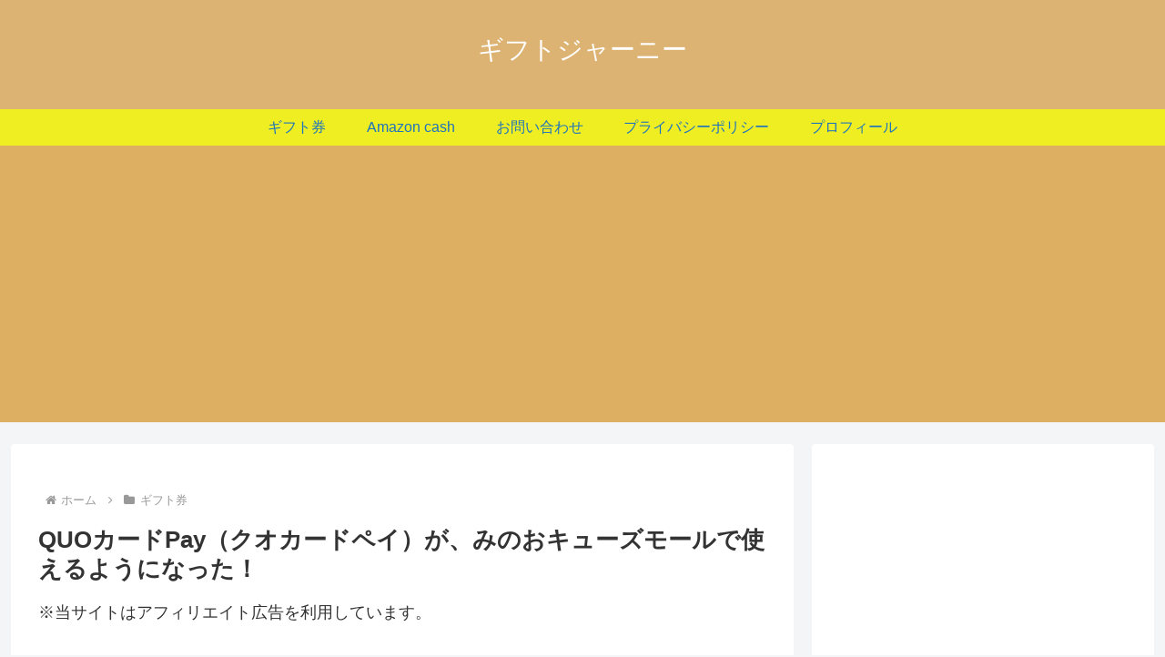

--- FILE ---
content_type: text/html; charset=UTF-8
request_url: https://gift-journey.com/quo-card-pay-qsmall_minoo/
body_size: 27211
content:
<!doctype html>
<html lang="ja">

<head>
<meta charset="utf-8">
<meta name="viewport" content="width=device-width, initial-scale=1.0, viewport-fit=cover">
<meta name="referrer" content="no-referrer-when-downgrade">
<meta name="format-detection" content="telephone=no">


  


  
  

  <!-- Other Analytics -->
<script data-ad-client="ca-pub-3042777019832273" async src="https://pagead2.googlesyndication.com/pagead/js/adsbygoogle.js"></script>
<script async custom-element="amp-link-rewriter" src="https://cdn.ampproject.org/v0/amp-link-rewriter-0.1.js"></script>
<!-- /Other Analytics -->
<!-- Google Search Console -->
<meta name="google-site-verification" content="t9kKviBe4qg2KmJZbQcZ0l0Kfa1GWbxu_-60hVHJX0s" />
<!-- /Google Search Console -->
<!-- preconnect dns-prefetch -->
<link rel="preconnect dns-prefetch" href="//www.googletagmanager.com">
<link rel="preconnect dns-prefetch" href="//www.google-analytics.com">
<link rel="preconnect dns-prefetch" href="//ajax.googleapis.com">
<link rel="preconnect dns-prefetch" href="//cdnjs.cloudflare.com">
<link rel="preconnect dns-prefetch" href="//pagead2.googlesyndication.com">
<link rel="preconnect dns-prefetch" href="//googleads.g.doubleclick.net">
<link rel="preconnect dns-prefetch" href="//tpc.googlesyndication.com">
<link rel="preconnect dns-prefetch" href="//ad.doubleclick.net">
<link rel="preconnect dns-prefetch" href="//www.gstatic.com">
<link rel="preconnect dns-prefetch" href="//cse.google.com">
<link rel="preconnect dns-prefetch" href="//fonts.gstatic.com">
<link rel="preconnect dns-prefetch" href="//fonts.googleapis.com">
<link rel="preconnect dns-prefetch" href="//cms.quantserve.com">
<link rel="preconnect dns-prefetch" href="//secure.gravatar.com">
<link rel="preconnect dns-prefetch" href="//cdn.syndication.twimg.com">
<link rel="preconnect dns-prefetch" href="//cdn.jsdelivr.net">
<link rel="preconnect dns-prefetch" href="//images-fe.ssl-images-amazon.com">
<link rel="preconnect dns-prefetch" href="//completion.amazon.com">
<link rel="preconnect dns-prefetch" href="//m.media-amazon.com">
<link rel="preconnect dns-prefetch" href="//i.moshimo.com">
<link rel="preconnect dns-prefetch" href="//aml.valuecommerce.com">
<link rel="preconnect dns-prefetch" href="//dalc.valuecommerce.com">
<link rel="preconnect dns-prefetch" href="//dalb.valuecommerce.com">

<!-- Preload -->
<link rel="preload" as="font" type="font/woff" href="https://gift-journey.com/wp-content/themes/cocoon-master/webfonts/icomoon/fonts/icomoon.woff?v=2.7.0.2" crossorigin="anonymous">
<link rel="preload" as="font" type="font/woff2" href="https://gift-journey.com/wp-content/themes/cocoon-master/webfonts/fontawesome/fonts/fontawesome-webfont.woff2?v=4.7.0" crossorigin="anonymous">
<link media="all" href="https://gift-journey.com/wp-content/cache/autoptimize/css/autoptimize_877ec62334639ab1e84b3cf8418dbee5.css" rel="stylesheet"><title>QUOカードPay（クオカードペイ）が、みのおキューズモールで使えるようになった！ | ギフトジャーニー</title>
<meta name='robots' content='max-image-preview:large' />

<!-- OGP -->
<meta property="og:type" content="article">
<meta property="og:description" content="QUOカードPay（クオカードペイ）が、みのおキューズモールで使えるようになりました！使い方などご紹介します！">
<meta property="og:title" content="QUOカードPay（クオカードペイ）が、みのおキューズモールで使えるようになった！">
<meta property="og:url" content="https://gift-journey.com/quo-card-pay-qsmall_minoo/">
<meta property="og:image" content="https://gift-journey.com/wp-content/uploads/2022/10/クオカード　アイキャッチ-4.png">
<meta property="og:site_name" content="ギフトジャーニー">
<meta property="og:locale" content="ja_JP">
<meta property="article:published_time" content="2022-10-10T09:00:21+09:00" />
<meta property="article:modified_time" content="2024-07-06T11:56:27+09:00" />
<meta property="article:section" content="ギフト券">
<!-- /OGP -->

<!-- Twitter Card -->
<meta name="twitter:card" content="summary_large_image">
<meta property="twitter:description" content="QUOカードPay（クオカードペイ）が、みのおキューズモールで使えるようになりました！使い方などご紹介します！">
<meta property="twitter:title" content="QUOカードPay（クオカードペイ）が、みのおキューズモールで使えるようになった！">
<meta property="twitter:url" content="https://gift-journey.com/quo-card-pay-qsmall_minoo/">
<meta name="twitter:image" content="https://gift-journey.com/wp-content/uploads/2022/10/クオカード　アイキャッチ-4.png">
<meta name="twitter:domain" content="gift-journey.com">
<!-- /Twitter Card -->
<link rel='dns-prefetch' href='//cdnjs.cloudflare.com' />
<link rel="alternate" type="application/rss+xml" title="ギフトジャーニー &raquo; フィード" href="https://gift-journey.com/feed/" />
<link rel="alternate" type="application/rss+xml" title="ギフトジャーニー &raquo; コメントフィード" href="https://gift-journey.com/comments/feed/" />
<link rel="alternate" type="application/rss+xml" title="ギフトジャーニー &raquo; QUOカードPay（クオカードペイ）が、みのおキューズモールで使えるようになった！ のコメントのフィード" href="https://gift-journey.com/quo-card-pay-qsmall_minoo/feed/" />










<script defer='defer' src="https://cdnjs.cloudflare.com/ajax/libs/jquery/3.6.1/jquery.min.js?ver=3.6.1" id="jquery-core-js"></script>
<script defer='defer' src="https://cdnjs.cloudflare.com/ajax/libs/jquery-migrate/3.3.2/jquery-migrate.min.js?ver=3.0.1" id="jquery-migrate-js"></script>
<!-- Cocoon site icon -->
<link rel="icon" href="https://gift-journey.com/wp-content/themes/cocoon-master/images/site-icon32x32.png" sizes="32x32" />
<link rel="icon" href="https://gift-journey.com/wp-content/themes/cocoon-master/images/site-icon192x192.png" sizes="192x192" />
<link rel="apple-touch-icon" href="https://gift-journey.com/wp-content/themes/cocoon-master/images/site-icon180x180.png" />
<meta name="msapplication-TileImage" content="https://gift-journey.com/wp-content/themes/cocoon-master/images/site-icon270x270.png" />
<!-- Cocoon canonical -->
<link rel="canonical" href="https://gift-journey.com/quo-card-pay-qsmall_minoo/">
<!-- Cocoon meta description -->
<meta name="description" content="QUOカードPay（クオカードペイ）が、みのおキューズモールで使えるようになりました！使い方などご紹介します！">
<!-- Cocoon meta keywords -->
<meta name="keywords" content="クオカードペイ,みのおキューズモール,使い方,quoカードpay">
<!-- Cocoon meta thumbnail -->
<meta name="thumbnail" content="https://gift-journey.com/wp-content/uploads/2022/10/クオカード　アイキャッチ-4.png">
<!-- Cocoon JSON-LD -->
<script type="application/ld+json">{"@context":"https://schema.org","@type":"Article","mainEntityOfPage":{"@type":"WebPage","@id":"https://gift-journey.com/quo-card-pay-qsmall_minoo/"},"headline":"QUOカードPay（クオカードペイ）が、みのおキューズモールで使えるようになった！","image":{"@type":"ImageObject","url":"https://gift-journey.com/wp-content/uploads/2022/10/クオカード　アイキャッチ-4.png","width":800,"height":644},"datePublished":"2022-10-10T09:00:21+09:00","dateModified":"2024-07-06T11:56:27+09:00","author":{"@type":"Person","name":"gift-journey","url":"https://gift-journey.com/author/gift-journey/"},"description":"QUOカードPay（クオカードペイ）が、みのおキューズモールで使えるようになりました！使い方などご紹介します！…"}</script>



<script type="text/javascript" language="javascript">
    var vc_pid = "886982131";
</script><script type="text/javascript" src="//aml.valuecommerce.com/vcdal.js" async></script>



</head>

<body data-rsssl=1 class="wp-singular post-template-default single single-post postid-4402 single-format-standard wp-theme-cocoon-master body public-page page-body categoryid-2 ff-meiryo fz-18px fw-400 hlt-center-logo-wrap ect-entry-card-wrap rect-entry-card-wrap scrollable-sidebar no-scrollable-main sidebar-right mblt-footer-mobile-buttons scrollable-mobile-buttons author-admin mobile-button-fmb no-mobile-sidebar no-sp-snippet font-awesome-4 thumb-golden-ratio" itemscope itemtype="https://schema.org/WebPage">

<!-- Other Analytics -->
<amp-link-rewriter layout="nodisplay">
  <script type="application/json">
    {
      "output": "https://lsr.valuecommerce.com/ard?p=${vc_pid}&u=${href}&vcptn=${vc_ptn}&s=SOURCE_URL&r=DOCUMENT_REFERRER",
      "vars": { "vc_pid": "886982131", "vc_ptn": "ampls" }
    }
  </script>
</amp-link-rewriter>
<!-- /Other Analytics -->


<div id="container" class="container cf">

  
  


  
<div id="header-container" class="header-container">
  <div id="header-container-in" class="header-container-in hlt-center-logo cl-slim">
    <header id="header" class="header cf" itemscope itemtype="https://schema.org/WPHeader">

      <div id="header-in" class="header-in wrap cf" itemscope itemtype="https://schema.org/WebSite">

        
        
        <div class="logo logo-header logo-text"><a href="https://gift-journey.com/" class="site-name site-name-text-link" itemprop="url"><span class="site-name-text" itemprop="name about">ギフトジャーニー</span></a></div>
        
        
      </div>

    </header>

    <!-- Navigation -->
<nav id="navi" class="navi cf" itemscope itemtype="https://schema.org/SiteNavigationElement">
  <div id="navi-in" class="navi-in wrap cf">
    <ul id="menu-%e3%82%b0%e3%83%ad%e3%83%bc%e3%83%90%e3%83%ab%e3%83%a1%e3%83%8b%e3%83%a5%e3%83%bc" class="menu-top menu-header menu-pc"><li id="menu-item-30" class="menu-item menu-item-type-taxonomy menu-item-object-category current-post-ancestor current-menu-parent current-post-parent menu-item-has-no-description"><a href="https://gift-journey.com/category/%e3%82%ae%e3%83%95%e3%83%88%e5%88%b8/"><div class="caption-wrap"><div class="item-label">ギフト券</div></div></a></li>
<li id="menu-item-99" class="menu-item menu-item-type-taxonomy menu-item-object-category menu-item-has-no-description"><a href="https://gift-journey.com/category/amazon-cash/"><div class="caption-wrap"><div class="item-label">Amazon cash</div></div></a></li>
<li id="menu-item-27" class="menu-item menu-item-type-post_type menu-item-object-page menu-item-has-no-description"><a href="https://gift-journey.com/%e3%81%8a%e5%95%8f%e3%81%84%e5%90%88%e3%82%8f%e3%81%9b/"><div class="caption-wrap"><div class="item-label">お問い合わせ</div></div></a></li>
<li id="menu-item-29" class="menu-item menu-item-type-post_type menu-item-object-page menu-item-privacy-policy menu-item-has-no-description"><a href="https://gift-journey.com/privacy-policy/"><div class="caption-wrap"><div class="item-label">プライバシーポリシー</div></div></a></li>
<li id="menu-item-28" class="menu-item menu-item-type-post_type menu-item-object-page menu-item-has-no-description"><a href="https://gift-journey.com/profile/"><div class="caption-wrap"><div class="item-label">プロフィール</div></div></a></li>
</ul>      </div><!-- /#navi-in -->
</nav>
<!-- /Navigation -->
  </div><!-- /.header-container-in -->
</div><!-- /.header-container -->

  
  

  


  
  
  
  
  
  <div id="content" class="content cf">

    <div id="content-in" class="content-in wrap">

        <main id="main" class="main" itemscope itemtype="https://schema.org/Blog">

        
<div id="breadcrumb" class="breadcrumb breadcrumb-category sbp-main-top" itemscope itemtype="https://schema.org/BreadcrumbList"><div class="breadcrumb-home" itemscope itemtype="https://schema.org/ListItem" itemprop="itemListElement"><span class="fa fa-home fa-fw" aria-hidden="true"></span><a href="https://gift-journey.com" itemprop="item"><span itemprop="name" class="breadcrumb-caption">ホーム</span></a><meta itemprop="position" content="1" /></div><div class="breadcrumb-item" itemscope itemtype="https://schema.org/ListItem" itemprop="itemListElement"><span class="sp"><span class="fa fa-angle-right" aria-hidden="true"></span></span><span class="fa fa-folder fa-fw" aria-hidden="true"></span><a href="https://gift-journey.com/category/%e3%82%ae%e3%83%95%e3%83%88%e5%88%b8/" itemprop="item"><span itemprop="name" class="breadcrumb-caption">ギフト券</span></a><meta itemprop="position" content="2" /></div></div>

<article id="post-4402" class="article post-4402 post type-post status-publish format-standard has-post-thumbnail hentry category-2-post" itemscope="itemscope" itemprop="blogPost" itemtype="https://schema.org/BlogPosting" data-clarity-region="article">
  
      
      
      
      
      <header class="article-header entry-header">

        <h1 class="entry-title" itemprop="headline">QUOカードPay（クオカードペイ）が、みのおキューズモールで使えるようになった！</h1>

        
        
                  <div id="text-2" class="widget widget-below-single-content-title widget_text">			<div class="textwidget"><p>※当サイトはアフィリエイト広告を利用しています。</p>
</div>
		</div>        
        
        <div class="eye-catch-wrap">
<figure class="eye-catch" itemprop="image" itemscope itemtype="https://schema.org/ImageObject">
  <img width="800" height="644" src="https://gift-journey.com/wp-content/uploads/2022/10/クオカード　アイキャッチ-4.png" class="attachment-800x644 size-800x644 eye-catch-image wp-post-image" alt="QUOカードPay（クオカードペイ）の、みのおキューズモールでの使い方" decoding="async" fetchpriority="high" srcset="https://gift-journey.com/wp-content/uploads/2022/10/クオカード　アイキャッチ-4.png 800w, https://gift-journey.com/wp-content/uploads/2022/10/クオカード　アイキャッチ-4-300x242.png 300w, https://gift-journey.com/wp-content/uploads/2022/10/クオカード　アイキャッチ-4-768x618.png 768w" sizes="(max-width: 800px) 100vw, 800px" />  <meta itemprop="url" content="https://gift-journey.com/wp-content/uploads/2022/10/クオカード　アイキャッチ-4.png">
  <meta itemprop="width" content="800">
  <meta itemprop="height" content="644">
  <span class="cat-label cat-label-2">ギフト券</span></figure>
</div>

        

        <div class="date-tags">

  <span class="post-date"><span class="fa fa-clock-o" aria-hidden="true"></span><span class="entry-date date published"><meta itemprop="datePublished" content="2022-10-10T09:00:21+09:00">2022.10.10</span></span><span class="post-update"><span class="fa fa-history" aria-hidden="true"></span><time class="entry-date date updated" datetime="2024-07-06T11:56:27+09:00" itemprop="dateModified">2024.07.06</time></span>
  </div>

        
        
        
         
        
        
      </header>

      
      <div class="entry-content cf iwe-border" itemprop="mainEntityOfPage">
      <p>QUOカードPay（クオカードペイ）は、スマホを利用して加盟店で買い物が手軽にできる デジタルギフトサービスで、景品やギフトなどで貰って、持っている方も多いと思います。</p>
<p>この記事では、<strong><span class="marker-under">QUOカードPay（クオカードペイ）の、みのおキューズモールでの使い方</span></strong>についてまとめてみましたので、参考にしてみてください！</p>
<div class="ad-area no-icon ad-content-middle ad-fluid ad-label-visible cf" itemscope itemtype="https://schema.org/WPAdBlock">
  <div class="ad-label" itemprop="name" data-nosnippet>スポンサーリンク</div>
  <div class="ad-wrap">
    <div class="ad-responsive ad-usual"><!-- レスポンシブコード -->
<ins class="adsbygoogle"
  style="display:block"
  data-ad-client="ca-pub-3042777019832273"
  data-ad-slot="8815095147"     data-ad-layout="in-article"
  data-ad-format="fluid"
  data-full-width-responsive="true"></ins>
<script>
(adsbygoogle = window.adsbygoogle || []).push({});
</script></div>
          </div>

</div>



  <div id="toc" class="toc tnt-number toc-center tnt-number border-element"><input type="checkbox" class="toc-checkbox" id="toc-checkbox-1" checked><label class="toc-title" for="toc-checkbox-1">目次</label>
    <div class="toc-content">
    <ol class="toc-list open"><li><a href="#toc1" tabindex="0">QUOカードPay（クオカードペイ）は、みのおキューズモールで使える！</a></li><li><a href="#toc2" tabindex="0">QUOカードPay（クオカードペイ）ってどんなサービス？</a></li><li><a href="#toc3" tabindex="0">QUOカードPay（クオカードペイ）の使い方</a></li><li><a href="#toc4" tabindex="0">たくさんQUOカードPay（クオカードペイ）を貰ったらオススメのQUOカードPay専用アプリ</a></li><li><a href="#toc5" tabindex="0">QUOカードPay（クオカードペイ）を使う時の注意点</a></li><li><a href="#toc6" tabindex="0">まとめ</a></li></ol>
    </div>
  </div>

<h2><span id="toc1">QUOカードPay（クオカードペイ）は、みのおキューズモールで使える！</span></h2>
<p><strong><span class="marker-under">QUOカードPay（クオカードペイ）は、みのおキューズモールで使えます</span></strong>。※一部店舗を除く</p>
<p>１回のお支払いで利用できる支払用バーコードは１コードのみになります。</p>
<p>もし複数のQUOカードPayのバリューコードを1回の支払いで利用する場合は、QUOカードPay専用アプリを利用すれば、支払いできます。</p>
<p>一部店舗では利用できないようなので、事前に確認することをおすすめします。<br />
&nbsp;</p>
<p>&nbsp;</p>
<p><span class="badge badge-blue">公式</span>　<a href="https://www.quocard.com/pay/store/qsmall_minoo/">QUOカードPay（クオカードペイ）の使えるお店　｜みのおキューズモール</a></p>
<p>&nbsp;</p>
<div class="ad-area no-icon ad-content-middle ad-fluid ad-label-visible cf" itemscope itemtype="https://schema.org/WPAdBlock">
  <div class="ad-label" itemprop="name" data-nosnippet>スポンサーリンク</div>
  <div class="ad-wrap">
    <div class="ad-responsive ad-usual"><!-- レスポンシブコード -->
<ins class="adsbygoogle"
  style="display:block"
  data-ad-client="ca-pub-3042777019832273"
  data-ad-slot="8815095147"     data-ad-layout="in-article"
  data-ad-format="fluid"
  data-full-width-responsive="true"></ins>
<script>
(adsbygoogle = window.adsbygoogle || []).push({});
</script></div>
          </div>

</div>


<h2><span id="toc2">QUOカードPay（クオカードペイ）ってどんなサービス？</span></h2>
<p>QUOカードPay（クオカードペイ）は、スマホを利用して加盟店で買い物が手軽にできる デジタルギフトサービスです。</p>
<p>クレジットカード情報や銀行口座情報、個人情報を必要としない、簡単・安心・安全に利用できるサービスです。</p>
<p>主な利用シーンは、</p>
<div class="information-box common-icon-box"><strong>・<span class="marker-under">アンケート回答やセミナー参加の謝礼</span></strong><br />
<strong>・<span class="marker-under">キャンペーン企画のプレゼント</span></strong><br />
<strong>・<span class="marker-under">ポイント還元の交換商品、お詫びの品、景品</span></strong></div>
<p>などになります。</p>
<p>契約が不要で、簡単にオンラインストアで1000円から購入してプレゼントできます！<br />
&nbsp;</p>
<div class="ad-area no-icon ad-content-middle ad-fluid ad-label-visible cf" itemscope itemtype="https://schema.org/WPAdBlock">
  <div class="ad-label" itemprop="name" data-nosnippet>スポンサーリンク</div>
  <div class="ad-wrap">
    <div class="ad-responsive ad-usual"><!-- レスポンシブコード -->
<ins class="adsbygoogle"
  style="display:block"
  data-ad-client="ca-pub-3042777019832273"
  data-ad-slot="8815095147"     data-ad-layout="in-article"
  data-ad-format="fluid"
  data-full-width-responsive="true"></ins>
<script>
(adsbygoogle = window.adsbygoogle || []).push({});
</script></div>
          </div>

</div>


<h2><span id="toc3">QUOカードPay（クオカードペイ）の使い方</span></h2>
<p>QUOカードPay（クオカードペイ）は、スマホひとつで誰でも簡単に使えます！<br />
専用のアプリもありますが、アプリを使わなくても利用できます。</p>
<p><strong>①<span class="marker-under">URLを開いてQUOカードPayのページを表⽰する</span>。</strong><br />
&nbsp;</p>
<div style="text-align: center;">
<img decoding="async" src="https://gift-journey.com/wp-content/uploads/2022/06/クオカードペイ　使い方１-286x300.png" alt="" width="286" height="300" class="alignnone size-medium wp-image-1856" srcset="https://gift-journey.com/wp-content/uploads/2022/06/クオカードペイ　使い方１-286x300.png 286w, https://gift-journey.com/wp-content/uploads/2022/06/クオカードペイ　使い方１.png 322w" sizes="(max-width: 286px) 100vw, 286px" />
</div>
<p>QUOカードPayをもらったら、専用ページをブックマーク登録しておくのがおすすめです！<br />
URLをブックマークに登録しておけば、いざお店で使用するときに登録したブックマークを開いてバーコード画面を見せるだけで、簡単に支払いできます！</p>
<p>&nbsp;</p>
<p>②<strong><span class="marker-under">届いたURLを開く</span></strong><br />
&nbsp;</p>
<div style="text-align: center;">
<img decoding="async" src="https://gift-journey.com/wp-content/uploads/2022/06/クオカードペイ　使い方２-286x300.png" alt="" width="286" height="300" class="alignnone size-medium wp-image-1857" srcset="https://gift-journey.com/wp-content/uploads/2022/06/クオカードペイ　使い方２-286x300.png 286w, https://gift-journey.com/wp-content/uploads/2022/06/クオカードペイ　使い方２.png 322w" sizes="(max-width: 286px) 100vw, 286px" />
</div>
<p>届いたURLを開くと、受け取ったQUOカードPayの画面が開いて、利用可能額が確認できます。</p>
<p>&nbsp;</p>
<p>③<strong><span class="marker-under">お店で見せる</span></strong><br />
&nbsp;</p>
<div style="text-align: center;">
<img loading="lazy" decoding="async" src="https://gift-journey.com/wp-content/uploads/2022/06/クオカードペイ　使い方３-286x300.png" alt="" width="286" height="300" class="alignnone size-medium wp-image-1858" srcset="https://gift-journey.com/wp-content/uploads/2022/06/クオカードペイ　使い方３-286x300.png 286w, https://gift-journey.com/wp-content/uploads/2022/06/クオカードペイ　使い方３.png 322w" sizes="(max-width: 286px) 100vw, 286px" />
</div>
<p>支払うときに、バーコードを読み取ってもらうだけです。<br />
サインも本人確認も不要で、残高がある限り何度でも利用できます！<br />
&nbsp;</p>
<h2><span id="toc4">たくさんQUOカードPay（クオカードペイ）を貰ったらオススメのQUOカードPay専用アプリ</span></h2>
<p>QUOカードPay（クオカードペイ）は、アプリをダウンロードしなくても利用できますが、たくさんQUOカードPay（クオカードペイ）を貰った場合は、QUOカードPay専用アプリを活用するのがオススメです！</p>
<p>★<span class="bold green"><strong>QUOカードPay専用アプリのおすすめポイント</strong></span></p>
<div class="good-box common-icon-box">
<p><strong>①<span class="marker-under">複数のQUOカードPay残高をまとめられる！</span></strong><br />
<strong>②<span class="marker-under">自動的に有効期限の近いものから消費してくれる！</span></strong><br />
<strong>③<span class="marker-under">券面デザインを集めて楽しめる！</span></strong>
</div>
<p>&nbsp;</p>
<div style="text-align: center;">
<img loading="lazy" decoding="async" src="https://gift-journey.com/wp-content/uploads/2022/06/クオカードペイ　アプリ-1-e1654136004556-300x118.jpg" alt="" width="1000" height="393" class="alignnone size-medium wp-image-1863" srcset="https://gift-journey.com/wp-content/uploads/2022/06/クオカードペイ　アプリ-1-e1654136004556-300x118.jpg 300w, https://gift-journey.com/wp-content/uploads/2022/06/クオカードペイ　アプリ-1-e1654136004556-768x302.jpg 768w, https://gift-journey.com/wp-content/uploads/2022/06/クオカードペイ　アプリ-1-e1654136004556.jpg 1000w" sizes="(max-width: 1000px) 100vw, 1000px" /></div>
<p>QUOカードPay（クオカードペイ）アプリは、複数のQUOカードPay（クオカードペイ）の残⾼をひとつにまとめることができます。自動的に有効期限の近いものから消費してくれるのも良いですね♪</p>
<p>また、各QUOカードPay（クオカードペイ）の券⾯デザインをアプリ内に保存することができるので、様々なQUOカードPay（クオカードペイ）のデザインを集めて楽しめます。</p>
<p>利用履歴や残高も確認できるのも便利です！</p>
<p>&nbsp;</p>
<h2><span id="toc5">QUOカードPay（クオカードペイ）を使う時の注意点</span></h2>
<p>QUOカードPay（クオカードペイ）は、公式HP上でも使えるお店として記載がありますが、使えない場合もありますので注意が必要です。</p>
<p><span class="bold red">★QUOカードPay（クオカードペイ）を、みのおキューズモールで使う時の注意点</span></p>
<div class="alert-box common-icon-box">
<strong>・<span class="marker-under">WEB上（通販サイト等）での支払いでは利用できない</span></strong><br />
<strong>・<span class="marker-under">ショッピングモールやデパートなどに入っている店舗では利用できない場合がある</span></strong></div>
<p>WEB上（通販サイト等）での支払いでも利用できないです。</p>
<p>またショッピングモールやデパートなどに入っている店舗では、利用できない場合もありますので注意しましょう！</p>
<p>&nbsp;</p>
<p><span class="badge badge-blue">公式</span>　<a href="https://www.quocard.com/pay/store/">QUOカードPay（クオカードペイ）の使えるお店</a></p>
<p>&nbsp;</p>
<h2><span id="toc6">まとめ</span></h2>
<p>ここまで、QUOカードPay（クオカードペイ）の、みのおキューズモールでの使い方についてまとめてみました。</p>
<p>QUOカードPay（クオカードペイ）は、みのおキューズモールで使えます。※一部店舗を除く</p>
<p>今後使えるお店が変化することもありますので、都度使えるお店を確認してから利用することをおすすめします。<br />
&nbsp;</p>
<p><span class="badge badge-blue">公式</span>　<a href="https://www.quocard.com/member/">QUOカード（クオカード）の使えるお店</a></p>
<p><span class="badge badge-blue">公式</span>　<a href="https://www.quocard.com/pay/store/">QUOカードPay（クオカードペイ）の使えるお店</a></p>
<p>&nbsp;</p>
<div style="text-align: center;">
<script type="text/javascript">rakuten_design="slide";rakuten_affiliateId="27d63e33.ff30a6bd.27d63e34.9ca18a2d";rakuten_items="ctsmatch";rakuten_genreId="0";rakuten_size="468x160";rakuten_target="_blank";rakuten_theme="gray";rakuten_border="off";rakuten_auto_mode="on";rakuten_genre_title="off";rakuten_recommend="on";rakuten_ts="1719623359785";</script><script type="text/javascript" src="https://xml.affiliate.rakuten.co.jp/widget/js/rakuten_widget.js?20230106"></script>
</div>
<p>&nbsp;</p>
<p><span class="badge">参考記事</span>　<a href="https://gift-journey.com/quo-card-pay-charge/">QUOカードPay（クオカードペイ）はチャージできる？チャージできない？</a></p>
<p><span class="badge">参考記事</span>　<a href="https://gift-journey.com/quo-card-pay-expiration-date/">QUOカードPay（クオカードペイ）に有効期限はあるの？</a></p>
<p><span class="badge">参考記事</span>　<a href="https://gift-journey.com/quo-card-pay-combined-use/">QUOカードPay（クオカードペイ）は、併用できる？併用できない？</a></p>
<p><span class="badge">参考記事</span>　<a href="https://gift-journey.com/quo-card-quo-balance-migration/">QUOカード（クオカード）の残高をQUOカードPay（クオカードペイ）に移行（合算）できる？移行（合算）できない？</a></p>
<p><span class="badge">参考記事</span>　<a href="https://gift-journey.com/quo-card-tobacco/">QUOカード（クオカード）やQUOカードPay（クオカードペイ）でタバコは買える？買えない？</a></p>
      </div>

      
      
      <footer class="article-footer entry-footer">

                  <div id="common_ad-15" class="widget widget-single-content-bottom widget_common_ad"><div class="ad-area no-icon common-ad-widget ad-auto ad-label-visible cf" itemscope itemtype="https://schema.org/WPAdBlock">
  <div class="ad-label" itemprop="name" data-nosnippet>スポンサーリンク</div>
  <div class="ad-wrap">
    <div class="ad-responsive ad-usual"><!-- レスポンシブコード -->
<ins class="adsbygoogle"
  style="display:block"
  data-ad-client="ca-pub-3042777019832273"
  data-ad-slot="8815095147"
  data-ad-format="auto"
  data-full-width-responsive="true"></ins>
<script>
(adsbygoogle = window.adsbygoogle || []).push({});
</script></div>
          </div>

</div>
</div>        
        
        
        
<div class="entry-categories-tags ctdt-category-only">
  <div class="entry-categories"><a class="cat-link cat-link-2" href="https://gift-journey.com/category/%e3%82%ae%e3%83%95%e3%83%88%e5%88%b8/"><span class="fa fa-folder cat-icon tax-icon" aria-hidden="true"></span>ギフト券</a></div>
  </div>

        <div class="ad-area no-icon ad-content-bottom ad-single-rectangle ad-label-visible cf" itemscope itemtype="https://schema.org/WPAdBlock">
  <div class="ad-label" itemprop="name" data-nosnippet>スポンサーリンク</div>
  <div class="ad-wrap">
    <div class="ad-responsive ad-usual"><!-- レスポンシブコード -->
<ins class="adsbygoogle"
  style="display:block"
  data-ad-client="ca-pub-3042777019832273"
  data-ad-slot="8815095147"
  data-ad-format="rectangle"
  data-full-width-responsive="true"></ins>
<script>
(adsbygoogle = window.adsbygoogle || []).push({});
</script></div>
          </div>

</div>

        
        
        
        
        <!-- SNSページ -->
<div class="sns-follow bc-brand-color fbc-hide sf-bottom">

    <div class="sns-follow-message">gift-journeyをフォローする</div>
    <div class="sns-follow-buttons sns-buttons">

  
  
  
  
  
  
  
  
  
  
  
  
  
  
  
  
  
  
  
  
  
  
    
      <a href="//feedly.com/i/discover/sources/search/feed/https%3A%2F%2Fgift-journey.com" class="sns-button follow-button feedly-button feedly-follow-button-sq" target="_blank" title="feedlyで更新情報を購読" rel="nofollow noopener noreferrer" aria-label="feedlyで更新情報を購読"><span class="icon-feedly-logo"></span><span class="follow-count feedly-follow-count"></span></a>
  
      <a href="https://gift-journey.com/feed/" class="sns-button follow-button rss-button rss-follow-button-sq" target="_blank" title="RSSで更新情報を購読" rel="nofollow noopener noreferrer" aria-label="RSSで更新情報を購読"><span class="icon-rss-logo"></span></a>
  
  </div><!-- /.sns-follow-buttons -->

</div><!-- /.sns-follow -->

        
        
        
        <div class="footer-meta">
  <div class="author-info">
    <span class="fa fa-pencil" aria-hidden="true"></span> <a href="https://gift-journey.com/author/gift-journey/" class="author-link">
      <span class="post-author vcard author" itemprop="editor author creator copyrightHolder" itemscope itemtype="https://schema.org/Person">
        <meta itemprop="url" content="https://gift-journey.com/author/gift-journey/">
        <span class="author-name fn" itemprop="name">gift-journey</span>
      </span>
    </a>
  </div>
</div>

      </footer>

    </article>


<div class="under-entry-content">

  
  
  <aside id="related-entries" class="related-entries rect-entry-card">
  <h2 class="related-entry-heading">
    <span class="related-entry-main-heading main-caption">
      関連記事    </span>
      </h2>
  <div class="related-list">
                 <a href="https://gift-journey.com/quo-card-kobe-oukoku/" class="related-entry-card-wrap a-wrap border-element cf" title="QUOカード（クオカード）は『神戸どうぶつ王国』で利用できる？使い方などまとめ">
<article class="post-7986 related-entry-card e-card cf post type-post status-publish format-standard has-post-thumbnail hentry category-2-post">

  <figure class="related-entry-card-thumb card-thumb e-card-thumb">
        <img width="160" height="99" src="https://gift-journey.com/wp-content/uploads/2023/08/動物園-21-160x99.png" class="related-entry-card-thumb-image card-thumb-image wp-post-image" alt="" decoding="async" loading="lazy" srcset="https://gift-journey.com/wp-content/uploads/2023/08/動物園-21-160x99.png 160w, https://gift-journey.com/wp-content/uploads/2023/08/動物園-21-120x74.png 120w, https://gift-journey.com/wp-content/uploads/2023/08/動物園-21-320x198.png 320w" sizes="(max-width: 160px) 100vw, 160px" />        <span class="cat-label cat-label-2">ギフト券</span>  </figure><!-- /.related-entry-thumb -->

  <div class="related-entry-card-content card-content e-card-content">
    <h3 class="related-entry-card-title card-title e-card-title">
      QUOカード（クオカード）は『神戸どうぶつ王国』で利用できる？使い方などまとめ    </h3>
        <div class="related-entry-card-snippet card-snippet e-card-snippet">
      QUOカード（クオカード）は『神戸どうぶつ王国』で利用できるのか調べてみました！    </div>
              </div><!-- /.related-entry-card-content -->



</article><!-- /.related-entry-card -->
</a><!-- /.related-entry-card-wrap -->
           <a href="https://gift-journey.com/quo-card-niki-golf/" class="related-entry-card-wrap a-wrap border-element cf" title="QUOカード（クオカード）は二木ゴルフで利用できる？使い方などまとめ">
<article class="post-7575 related-entry-card e-card cf post type-post status-publish format-standard has-post-thumbnail hentry category-2-post">

  <figure class="related-entry-card-thumb card-thumb e-card-thumb">
        <img width="160" height="99" src="https://gift-journey.com/wp-content/uploads/2023/08/ゴルフ-10-160x99.jpg" class="related-entry-card-thumb-image card-thumb-image wp-post-image" alt="" decoding="async" loading="lazy" srcset="https://gift-journey.com/wp-content/uploads/2023/08/ゴルフ-10-160x99.jpg 160w, https://gift-journey.com/wp-content/uploads/2023/08/ゴルフ-10-120x74.jpg 120w, https://gift-journey.com/wp-content/uploads/2023/08/ゴルフ-10-320x198.jpg 320w" sizes="(max-width: 160px) 100vw, 160px" />        <span class="cat-label cat-label-2">ギフト券</span>  </figure><!-- /.related-entry-thumb -->

  <div class="related-entry-card-content card-content e-card-content">
    <h3 class="related-entry-card-title card-title e-card-title">
      QUOカード（クオカード）は二木ゴルフで利用できる？使い方などまとめ    </h3>
        <div class="related-entry-card-snippet card-snippet e-card-snippet">
      QUOカード（クオカード）は二木ゴルフで利用できるのか調べてみました！    </div>
              </div><!-- /.related-entry-card-content -->



</article><!-- /.related-entry-card -->
</a><!-- /.related-entry-card-wrap -->
           <a href="https://gift-journey.com/quo-card-stationery-store/" class="related-entry-card-wrap a-wrap border-element cf" title="QUOカード（クオカード）が使える文房具店はどこ？使い方などまとめ">
<article class="post-7367 related-entry-card e-card cf post type-post status-publish format-standard has-post-thumbnail hentry category-2-post">

  <figure class="related-entry-card-thumb card-thumb e-card-thumb">
        <img width="160" height="99" src="https://gift-journey.com/wp-content/uploads/2023/08/office-supplies-gf3403ae08_1280-160x99.jpg" class="related-entry-card-thumb-image card-thumb-image wp-post-image" alt="" decoding="async" loading="lazy" srcset="https://gift-journey.com/wp-content/uploads/2023/08/office-supplies-gf3403ae08_1280-160x99.jpg 160w, https://gift-journey.com/wp-content/uploads/2023/08/office-supplies-gf3403ae08_1280-120x74.jpg 120w, https://gift-journey.com/wp-content/uploads/2023/08/office-supplies-gf3403ae08_1280-320x198.jpg 320w" sizes="(max-width: 160px) 100vw, 160px" />        <span class="cat-label cat-label-2">ギフト券</span>  </figure><!-- /.related-entry-thumb -->

  <div class="related-entry-card-content card-content e-card-content">
    <h3 class="related-entry-card-title card-title e-card-title">
      QUOカード（クオカード）が使える文房具店はどこ？使い方などまとめ    </h3>
        <div class="related-entry-card-snippet card-snippet e-card-snippet">
      QUOカード（クオカード）が使える文房具店を調べてみました。    </div>
              </div><!-- /.related-entry-card-content -->



</article><!-- /.related-entry-card -->
</a><!-- /.related-entry-card-wrap -->
           <a href="https://gift-journey.com/quo-card-pay-edion/" class="related-entry-card-wrap a-wrap border-element cf" title="QUOカードPay（クオカードペイ）はエディオンで利用できる？使い方などまとめ">
<article class="post-2149 related-entry-card e-card cf post type-post status-publish format-standard has-post-thumbnail hentry category-2-post">

  <figure class="related-entry-card-thumb card-thumb e-card-thumb">
        <img width="160" height="99" src="https://gift-journey.com/wp-content/uploads/2022/06/クオカード　アイキャッチ-39-160x99.png" class="related-entry-card-thumb-image card-thumb-image wp-post-image" alt="" decoding="async" loading="lazy" srcset="https://gift-journey.com/wp-content/uploads/2022/06/クオカード　アイキャッチ-39-160x99.png 160w, https://gift-journey.com/wp-content/uploads/2022/06/クオカード　アイキャッチ-39-120x74.png 120w, https://gift-journey.com/wp-content/uploads/2022/06/クオカード　アイキャッチ-39-320x198.png 320w" sizes="(max-width: 160px) 100vw, 160px" />        <span class="cat-label cat-label-2">ギフト券</span>  </figure><!-- /.related-entry-thumb -->

  <div class="related-entry-card-content card-content e-card-content">
    <h3 class="related-entry-card-title card-title e-card-title">
      QUOカードPay（クオカードペイ）はエディオンで利用できる？使い方などまとめ    </h3>
        <div class="related-entry-card-snippet card-snippet e-card-snippet">
      QUOカードPay（クオカードペイ）は、エディオンで利用できるのか調べてみました！    </div>
              </div><!-- /.related-entry-card-content -->



</article><!-- /.related-entry-card -->
</a><!-- /.related-entry-card-wrap -->
           <a href="https://gift-journey.com/quo-card-tateyama_thunderbird/" class="related-entry-card-wrap a-wrap border-element cf" title="QUOカード（クオカード）は『立山サンダーバード』で利用できる？使い方などまとめ">
<article class="post-13000 related-entry-card e-card cf post type-post status-publish format-standard has-post-thumbnail hentry category-2-post">

  <figure class="related-entry-card-thumb card-thumb e-card-thumb">
        <img width="160" height="99" src="https://gift-journey.com/wp-content/uploads/2024/08/コンビニ　アイキャッチ-160x99.png" class="related-entry-card-thumb-image card-thumb-image wp-post-image" alt="" decoding="async" loading="lazy" srcset="https://gift-journey.com/wp-content/uploads/2024/08/コンビニ　アイキャッチ-160x99.png 160w, https://gift-journey.com/wp-content/uploads/2024/08/コンビニ　アイキャッチ-120x74.png 120w" sizes="(max-width: 160px) 100vw, 160px" />        <span class="cat-label cat-label-2">ギフト券</span>  </figure><!-- /.related-entry-thumb -->

  <div class="related-entry-card-content card-content e-card-content">
    <h3 class="related-entry-card-title card-title e-card-title">
      QUOカード（クオカード）は『立山サンダーバード』で利用できる？使い方などまとめ    </h3>
        <div class="related-entry-card-snippet card-snippet e-card-snippet">
      QUOカード（クオカード）は『立山サンダーバード』で利用できるのか調べてみました！    </div>
              </div><!-- /.related-entry-card-content -->



</article><!-- /.related-entry-card -->
</a><!-- /.related-entry-card-wrap -->
           <a href="https://gift-journey.com/quo-card-book-center-quest/" class="related-entry-card-wrap a-wrap border-element cf" title="QUOカード（クオカード）はブックセンタークエストで利用できる？使い方などまとめ">
<article class="post-9073 related-entry-card e-card cf post type-post status-publish format-standard has-post-thumbnail hentry category-2-post">

  <figure class="related-entry-card-thumb card-thumb e-card-thumb">
        <img width="160" height="99" src="https://gift-journey.com/wp-content/uploads/2023/11/本屋-43-160x99.png" class="related-entry-card-thumb-image card-thumb-image wp-post-image" alt="" decoding="async" loading="lazy" srcset="https://gift-journey.com/wp-content/uploads/2023/11/本屋-43-160x99.png 160w, https://gift-journey.com/wp-content/uploads/2023/11/本屋-43-120x74.png 120w, https://gift-journey.com/wp-content/uploads/2023/11/本屋-43-320x198.png 320w" sizes="(max-width: 160px) 100vw, 160px" />        <span class="cat-label cat-label-2">ギフト券</span>  </figure><!-- /.related-entry-thumb -->

  <div class="related-entry-card-content card-content e-card-content">
    <h3 class="related-entry-card-title card-title e-card-title">
      QUOカード（クオカード）はブックセンタークエストで利用できる？使い方などまとめ    </h3>
        <div class="related-entry-card-snippet card-snippet e-card-snippet">
      QUOカード（クオカード）はブックセンタークエストで利用できるのか調べてみました！    </div>
              </div><!-- /.related-entry-card-content -->



</article><!-- /.related-entry-card -->
</a><!-- /.related-entry-card-wrap -->
    
      </div>
</aside>

  <div class="ad-area no-icon ad-below-related-posts ad-rectangle ad-label-visible cf" itemscope itemtype="https://schema.org/WPAdBlock">
  <div class="ad-label" itemprop="name" data-nosnippet>スポンサーリンク</div>
  <div class="ad-wrap">
    <div class="ad-responsive ad-usual"><!-- レスポンシブコード -->
<ins class="adsbygoogle"
  style="display:block"
  data-ad-client="ca-pub-3042777019832273"
  data-ad-slot="8815095147"
  data-ad-format="rectangle"
  data-full-width-responsive="true"></ins>
<script>
(adsbygoogle = window.adsbygoogle || []).push({});
</script></div>
          </div>

</div>

  
      <div id="pager-post-navi" class="pager-post-navi post-navi-default cf">
    <a href="https://gift-journey.com/quo-card-pay-qsmall_amagasaki/" title="QUOカードPay（クオカードペイ）が、あまがさきキューズモールで使えるようになった！" class="prev-post a-wrap border-element cf">
            <div class="fa fa-chevron-left iconfont" aria-hidden="true"></div>
            <figure class="prev-post-thumb card-thumb"><img width="120" height="74" src="https://gift-journey.com/wp-content/uploads/2022/10/クオカード　アイキャッチ-3-120x74.png" class="attachment-thumb120 size-thumb120 wp-post-image" alt="" decoding="async" loading="lazy" srcset="https://gift-journey.com/wp-content/uploads/2022/10/クオカード　アイキャッチ-3-120x74.png 120w, https://gift-journey.com/wp-content/uploads/2022/10/クオカード　アイキャッチ-3-160x99.png 160w, https://gift-journey.com/wp-content/uploads/2022/10/クオカード　アイキャッチ-3-320x198.png 320w" sizes="(max-width: 120px) 100vw, 120px" /></figure>
            <div class="prev-post-title">QUOカードPay（クオカードペイ）が、あまがさきキューズモールで使えるようになった！</div></a><a href="https://gift-journey.com/quo-card-pay-qsmall_morinomiya/" title="QUOカードPay（クオカードペイ）が、もりのみやキューズモールBASEで使えるようになった！" class="next-post a-wrap cf">
            <div class="fa fa-chevron-right iconfont" aria-hidden="true"></div>
            <figure class="next-post-thumb card-thumb">
            <img width="120" height="74" src="https://gift-journey.com/wp-content/uploads/2022/10/クオカード　アイキャッチ-5-120x74.png" class="attachment-thumb120 size-thumb120 wp-post-image" alt="" decoding="async" loading="lazy" srcset="https://gift-journey.com/wp-content/uploads/2022/10/クオカード　アイキャッチ-5-120x74.png 120w, https://gift-journey.com/wp-content/uploads/2022/10/クオカード　アイキャッチ-5-160x99.png 160w, https://gift-journey.com/wp-content/uploads/2022/10/クオカード　アイキャッチ-5-320x198.png 320w" sizes="(max-width: 120px) 100vw, 120px" /></figure>
    <div class="next-post-title">QUOカードPay（クオカードペイ）が、もりのみやキューズモールBASEで使えるようになった！</div></a>    </div><!-- /.pager-post-navi -->
  
  
  <!-- comment area -->
<div id="comment-area" class="comment-area">
  <section class="comment-list">
    <h2 id="comments" class="comment-title">
      コメント          </h2>

      </section>
  <aside class="comment-form-wrap">        <button type="button" id="comment-reply-btn" class="comment-btn key-btn">コメントを書き込む</button>
      	<div id="respond" class="comment-respond">
		<h3 id="reply-title" class="comment-reply-title">コメントをどうぞ <small><a rel="nofollow" id="cancel-comment-reply-link" href="/quo-card-pay-qsmall_minoo/#respond" style="display:none;">コメントをキャンセル</a></small></h3><form action="https://gift-journey.com/wp-comments-post.php" method="post" id="commentform" class="comment-form"><p class="comment-notes"><span id="email-notes">メールアドレスが公開されることはありません。</span> <span class="required">※</span> が付いている欄は必須項目です</p><p class="comment-form-comment"><label for="comment">コメント <span class="required">※</span></label> <textarea id="comment" name="comment" cols="45" rows="8" maxlength="65525" required="required"></textarea></p><p class="comment-form-author"><label for="author">名前 <span class="required">※</span></label> <input id="author" name="author" type="text" value="" size="30" maxlength="245" autocomplete="name" required="required" /></p>
<p class="comment-form-email"><label for="email">メール <span class="required">※</span></label> <input id="email" name="email" type="text" value="" size="30" maxlength="100" aria-describedby="email-notes" autocomplete="email" required="required" /></p>
<p class="comment-form-url"><label for="url">サイト</label> <input id="url" name="url" type="text" value="" size="30" maxlength="200" autocomplete="url" /></p>
<p class="comment-form-cookies-consent"><input id="wp-comment-cookies-consent" name="wp-comment-cookies-consent" type="checkbox" value="yes" /> <label for="wp-comment-cookies-consent">次回のコメントで使用するためブラウザーに自分の名前、メールアドレス、サイトを保存する。</label></p>
<p class="form-submit"><input name="submit" type="submit" id="submit" class="submit" value="コメントを送信" /> <input type='hidden' name='comment_post_ID' value='4402' id='comment_post_ID' />
<input type='hidden' name='comment_parent' id='comment_parent' value='0' />
</p></form>	</div><!-- #respond -->
	</aside></div><!-- /.comment area -->


  
  
</div>



          </main>

        <div id="sidebar" class="sidebar nwa cf" role="complementary">

  <div class="ad-area no-icon ad-sidebar-top ad-auto ad-label-invisible cf" itemscope itemtype="https://schema.org/WPAdBlock">
  <div class="ad-label" itemprop="name" data-nosnippet>スポンサーリンク</div>
  <div class="ad-wrap">
    <div class="ad-responsive ad-usual"><!-- レスポンシブコード -->
<ins class="adsbygoogle"
  style="display:block"
  data-ad-client="ca-pub-3042777019832273"
  data-ad-slot="8815095147"
  data-ad-format="auto"
  data-full-width-responsive="true"></ins>
<script>
(adsbygoogle = window.adsbygoogle || []).push({});
</script></div>
          </div>

</div>

	<aside id="related_entries-2" class="widget widget-sidebar widget-sidebar-standard widget_related_entries">  <div class="widget-related-entry-cards widget-entry-cards no-icon cf">
          <a href="https://gift-journey.com/quo-card-sukiya/" class="widget-related-entry-card-link widget-entry-card-link a-wrap" title="QUOカード（クオカード）は『すき家』で利用できる？使い方などまとめ">
    <div class="post-2383 widget-related-entry-card widget-entry-card e-card cf post type-post status-publish format-standard has-post-thumbnail hentry category-2-post">
            <figure class="widget-related-entry-card-thumb widget-entry-card-thumb card-thumb">
        <img width="120" height="74" src="https://gift-journey.com/wp-content/uploads/2022/06/クオカード　アイキャッチ-63-120x74.png" class="attachment-thumb120 size-thumb120 wp-post-image" alt="" decoding="async" loading="lazy" srcset="https://gift-journey.com/wp-content/uploads/2022/06/クオカード　アイキャッチ-63-120x74.png 120w, https://gift-journey.com/wp-content/uploads/2022/06/クオカード　アイキャッチ-63-160x99.png 160w, https://gift-journey.com/wp-content/uploads/2022/06/クオカード　アイキャッチ-63-320x198.png 320w" sizes="(max-width: 120px) 100vw, 120px" />      </figure><!-- /.entry-card-thumb -->

      <div class="widget-related-entry-card-content widget-entry-card-content card-content">
        <div class="widget-related-entry-card-title widget-entry-card-title card-title">QUOカード（クオカード）は『すき家』で利用できる？使い方などまとめ</div>
                  <div class="widget-related-entry-card-meta widget-entry-card-meta card-meta">
            <div class="widget-related-entry-card-info widget-entry-card-info card-info">
          <div class="widget-related-entry-card-date widget-entry-card-date display-none">
  <span class="widget-related-entry-card-post-date widget-entry-card-post-date post-date"><span class="fa fa-clock-o" aria-hidden="true"></span><span class="entry-date">2022.06.18</span></span><span class="widget-related-entry-card-update-date widget-entry-card-update-date post-update"><span class="fa fa-history" aria-hidden="true"></span><span class="entry-date">2025.11.24</span></span>  </div>          </div><!-- /.entry-card-info -->
        </div><!-- /.entry-card-meta -->
              </div><!-- /.entry-content -->
    </div><!-- /.entry-card -->
  </a><!-- /.entry-card-link -->
        <a href="https://gift-journey.com/quo-card-pay-shosen-book-tower/" class="widget-related-entry-card-link widget-entry-card-link a-wrap" title="QUOカードPay（クオカードペイ）は『書泉ブックタワー（秋葉原/神保町）』で使える？使えない？">
    <div class="post-13652 widget-related-entry-card widget-entry-card e-card cf post type-post status-publish format-standard has-post-thumbnail hentry category-2-post">
            <figure class="widget-related-entry-card-thumb widget-entry-card-thumb card-thumb">
        <img width="120" height="74" src="https://gift-journey.com/wp-content/uploads/2024/10/本屋-13-120x74.png" class="attachment-thumb120 size-thumb120 wp-post-image" alt="" decoding="async" loading="lazy" srcset="https://gift-journey.com/wp-content/uploads/2024/10/本屋-13-120x74.png 120w, https://gift-journey.com/wp-content/uploads/2024/10/本屋-13-160x99.png 160w, https://gift-journey.com/wp-content/uploads/2024/10/本屋-13-320x198.png 320w" sizes="(max-width: 120px) 100vw, 120px" />      </figure><!-- /.entry-card-thumb -->

      <div class="widget-related-entry-card-content widget-entry-card-content card-content">
        <div class="widget-related-entry-card-title widget-entry-card-title card-title">QUOカードPay（クオカードペイ）は『書泉ブックタワー（秋葉原/神保町）』で使える？使えない？</div>
                  <div class="widget-related-entry-card-meta widget-entry-card-meta card-meta">
            <div class="widget-related-entry-card-info widget-entry-card-info card-info">
          <div class="widget-related-entry-card-date widget-entry-card-date display-none">
  <span class="widget-related-entry-card-post-date widget-entry-card-post-date post-date"><span class="fa fa-clock-o" aria-hidden="true"></span><span class="entry-date">2024.10.14</span></span></div>          </div><!-- /.entry-card-info -->
        </div><!-- /.entry-card-meta -->
              </div><!-- /.entry-content -->
    </div><!-- /.entry-card -->
  </a><!-- /.entry-card-link -->
        <a href="https://gift-journey.com/quo-card-pay-daily-yamazaki/" class="widget-related-entry-card-link widget-entry-card-link a-wrap" title="QUOカードPay（クオカードペイ）がデイリーヤマザキで使えるようになった！使い方などまとめ">
    <div class="post-3038 widget-related-entry-card widget-entry-card e-card cf post type-post status-publish format-standard has-post-thumbnail hentry category-2-post">
            <figure class="widget-related-entry-card-thumb widget-entry-card-thumb card-thumb">
        <img width="120" height="74" src="https://gift-journey.com/wp-content/uploads/2022/06/クオカード　アイキャッチ-193-120x74.png" class="attachment-thumb120 size-thumb120 wp-post-image" alt="" decoding="async" loading="lazy" srcset="https://gift-journey.com/wp-content/uploads/2022/06/クオカード　アイキャッチ-193-120x74.png 120w, https://gift-journey.com/wp-content/uploads/2022/06/クオカード　アイキャッチ-193-160x99.png 160w, https://gift-journey.com/wp-content/uploads/2022/06/クオカード　アイキャッチ-193-320x198.png 320w" sizes="(max-width: 120px) 100vw, 120px" />      </figure><!-- /.entry-card-thumb -->

      <div class="widget-related-entry-card-content widget-entry-card-content card-content">
        <div class="widget-related-entry-card-title widget-entry-card-title card-title">QUOカードPay（クオカードペイ）がデイリーヤマザキで使えるようになった！使い方などまとめ</div>
                  <div class="widget-related-entry-card-meta widget-entry-card-meta card-meta">
            <div class="widget-related-entry-card-info widget-entry-card-info card-info">
          <div class="widget-related-entry-card-date widget-entry-card-date display-none">
  <span class="widget-related-entry-card-post-date widget-entry-card-post-date post-date"><span class="fa fa-clock-o" aria-hidden="true"></span><span class="entry-date">2022.07.02</span></span><span class="widget-related-entry-card-update-date widget-entry-card-update-date post-update"><span class="fa fa-history" aria-hidden="true"></span><span class="entry-date">2024.08.04</span></span>  </div>          </div><!-- /.entry-card-info -->
        </div><!-- /.entry-card-meta -->
              </div><!-- /.entry-content -->
    </div><!-- /.entry-card -->
  </a><!-- /.entry-card-link -->
        </div>
</aside>      <aside id="popular_entries-2" class="widget widget-sidebar widget-sidebar-standard widget_popular_entries">  <div class="popular-entry-cards widget-entry-cards no-icon cf">
      <a href="https://gift-journey.com/quo-card-miyawakishoten/" class="popular-entry-card-link widget-entry-card-link a-wrap no-1" title="QUOカード（クオカード）は宮脇書店で利用できる？使い方などまとめ">
    <div class="post-2999 popular-entry-card widget-entry-card e-card cf post type-post status-publish format-standard has-post-thumbnail hentry category-2-post">
      <figure class="popular-entry-card-thumb widget-entry-card-thumb card-thumb">
        <img width="120" height="74" src="https://gift-journey.com/wp-content/uploads/2022/06/クオカード　アイキャッチ-182-120x74.png" class="attachment-thumb120 size-thumb120 wp-post-image" alt="" decoding="async" loading="lazy" srcset="https://gift-journey.com/wp-content/uploads/2022/06/クオカード　アイキャッチ-182-120x74.png 120w, https://gift-journey.com/wp-content/uploads/2022/06/クオカード　アイキャッチ-182-160x99.png 160w, https://gift-journey.com/wp-content/uploads/2022/06/クオカード　アイキャッチ-182-320x198.png 320w" sizes="(max-width: 120px) 100vw, 120px" />              </figure><!-- /.popular-entry-card-thumb -->

      <div class="popular-entry-card-content widget-entry-card-content card-content">
        <div class="popular-entry-card-title widget-entry-card-title card-title">QUOカード（クオカード）は宮脇書店で利用できる？使い方などまとめ</div>
                                                  <div class="popular-entry-card-meta widget-entry-card-meta card-meta">
          <div class="popular-entry-card-info widget-entry-card-info card-info">
        <div class="popular-entry-card-date widget-entry-card-date display-none">
  <span class="popular-entry-card-post-date widget-entry-card-post-date post-date"><span class="fa fa-clock-o" aria-hidden="true"></span><span class="entry-date">2022.07.01</span></span><span class="popular-entry-card-update-date widget-entry-card-update-date post-update"><span class="fa fa-history" aria-hidden="true"></span><span class="entry-date">2024.04.21</span></span>  </div>          </div>
        </div>
      </div><!-- /.popular-entry-content -->
      
    </div><!-- /.popular-entry-card -->
  </a><!-- /.popular-entry-card-link -->

    <a href="https://gift-journey.com/gift-card-tutaya/" class="popular-entry-card-link widget-entry-card-link a-wrap no-2" title="Amazon（アマゾン）ギフト券はTUTAYA（ツタヤ）で買える？買えない？">
    <div class="post-207 popular-entry-card widget-entry-card e-card cf post type-post status-publish format-standard has-post-thumbnail hentry category-2-post">
      <figure class="popular-entry-card-thumb widget-entry-card-thumb card-thumb">
        <img width="120" height="74" src="https://gift-journey.com/wp-content/uploads/2020/06/question_head_boy-120x74.png" class="attachment-thumb120 size-thumb120 wp-post-image" alt="" decoding="async" loading="lazy" srcset="https://gift-journey.com/wp-content/uploads/2020/06/question_head_boy-120x74.png 120w, https://gift-journey.com/wp-content/uploads/2020/06/question_head_boy-160x99.png 160w, https://gift-journey.com/wp-content/uploads/2020/06/question_head_boy-320x198.png 320w" sizes="(max-width: 120px) 100vw, 120px" />              </figure><!-- /.popular-entry-card-thumb -->

      <div class="popular-entry-card-content widget-entry-card-content card-content">
        <div class="popular-entry-card-title widget-entry-card-title card-title">Amazon（アマゾン）ギフト券はTUTAYA（ツタヤ）で買える？買えない？</div>
                                                  <div class="popular-entry-card-meta widget-entry-card-meta card-meta">
          <div class="popular-entry-card-info widget-entry-card-info card-info">
        <div class="popular-entry-card-date widget-entry-card-date display-none">
  <span class="popular-entry-card-post-date widget-entry-card-post-date post-date"><span class="fa fa-clock-o" aria-hidden="true"></span><span class="entry-date">2020.06.23</span></span><span class="popular-entry-card-update-date widget-entry-card-update-date post-update"><span class="fa fa-history" aria-hidden="true"></span><span class="entry-date">2024.03.08</span></span>  </div>          </div>
        </div>
      </div><!-- /.popular-entry-content -->
      
    </div><!-- /.popular-entry-card -->
  </a><!-- /.popular-entry-card-link -->

    <a href="https://gift-journey.com/quo-card-nitori/" class="popular-entry-card-link widget-entry-card-link a-wrap no-3" title="QUOカード（クオカード）はニトリで利用できる？使い方などまとめ">
    <div class="post-2479 popular-entry-card widget-entry-card e-card cf post type-post status-publish format-standard has-post-thumbnail hentry category-2-post">
      <figure class="popular-entry-card-thumb widget-entry-card-thumb card-thumb">
        <img width="120" height="74" src="https://gift-journey.com/wp-content/uploads/2022/06/クオカード　アイキャッチ-81-120x74.png" class="attachment-thumb120 size-thumb120 wp-post-image" alt="" decoding="async" loading="lazy" srcset="https://gift-journey.com/wp-content/uploads/2022/06/クオカード　アイキャッチ-81-120x74.png 120w, https://gift-journey.com/wp-content/uploads/2022/06/クオカード　アイキャッチ-81-160x99.png 160w, https://gift-journey.com/wp-content/uploads/2022/06/クオカード　アイキャッチ-81-320x198.png 320w" sizes="(max-width: 120px) 100vw, 120px" />              </figure><!-- /.popular-entry-card-thumb -->

      <div class="popular-entry-card-content widget-entry-card-content card-content">
        <div class="popular-entry-card-title widget-entry-card-title card-title">QUOカード（クオカード）はニトリで利用できる？使い方などまとめ</div>
                                                  <div class="popular-entry-card-meta widget-entry-card-meta card-meta">
          <div class="popular-entry-card-info widget-entry-card-info card-info">
        <div class="popular-entry-card-date widget-entry-card-date display-none">
  <span class="popular-entry-card-post-date widget-entry-card-post-date post-date"><span class="fa fa-clock-o" aria-hidden="true"></span><span class="entry-date">2022.06.20</span></span><span class="popular-entry-card-update-date widget-entry-card-update-date post-update"><span class="fa fa-history" aria-hidden="true"></span><span class="entry-date">2025.11.24</span></span>  </div>          </div>
        </div>
      </div><!-- /.popular-entry-content -->
      
    </div><!-- /.popular-entry-card -->
  </a><!-- /.popular-entry-card-link -->

      </div>
</aside>      <aside id="new_entries-2" class="widget widget-sidebar widget-sidebar-standard widget_new_entries">  <div class="new-entry-cards widget-entry-cards no-icon cf">
          <a href="https://gift-journey.com/quo-card-pay-mycurry_syokudo/" class="new-entry-card-link widget-entry-card-link a-wrap" title="QUOカードPay（クオカードペイ）は『マイカリー食堂』で利用できる？使い方などまとめ">
    <div class="post-14166 new-entry-card widget-entry-card e-card cf post type-post status-publish format-standard has-post-thumbnail hentry category-2-post">
            <figure class="new-entry-card-thumb widget-entry-card-thumb card-thumb">
        <img width="120" height="74" src="https://gift-journey.com/wp-content/uploads/2025/07/カレーライス-120x74.png" class="attachment-thumb120 size-thumb120 wp-post-image" alt="" decoding="async" loading="lazy" srcset="https://gift-journey.com/wp-content/uploads/2025/07/カレーライス-120x74.png 120w, https://gift-journey.com/wp-content/uploads/2025/07/カレーライス-160x99.png 160w, https://gift-journey.com/wp-content/uploads/2025/07/カレーライス-320x198.png 320w" sizes="(max-width: 120px) 100vw, 120px" />      </figure><!-- /.entry-card-thumb -->

      <div class="new-entry-card-content widget-entry-card-content card-content">
        <div class="new-entry-card-title widget-entry-card-title card-title">QUOカードPay（クオカードペイ）は『マイカリー食堂』で利用できる？使い方などまとめ</div>
                  <div class="new-entry-card-meta widget-entry-card-meta card-meta">
            <div class="new-entry-card-info widget-entry-card-info card-info">
          <div class="new-entry-card-date widget-entry-card-date display-none">
  <span class="new-entry-card-post-date widget-entry-card-post-date post-date"><span class="fa fa-clock-o" aria-hidden="true"></span><span class="entry-date">2025.07.21</span></span></div>          </div><!-- /.entry-card-info -->
        </div><!-- /.entry-card-meta -->
              </div><!-- /.entry-content -->
    </div><!-- /.entry-card -->
  </a><!-- /.entry-card-link -->
        <a href="https://gift-journey.com/quo-card-mycurry_syokudo/" class="new-entry-card-link widget-entry-card-link a-wrap" title="QUOカード（クオカード）は『マイカリー食堂』で利用できる？使い方などまとめ">
    <div class="post-14163 new-entry-card widget-entry-card e-card cf post type-post status-publish format-standard has-post-thumbnail hentry category-2-post">
            <figure class="new-entry-card-thumb widget-entry-card-thumb card-thumb">
        <img width="120" height="74" src="https://gift-journey.com/wp-content/uploads/2025/07/ChatGPT-Image-2025年7月21日-10_09_43-120x74.jpg" class="attachment-thumb120 size-thumb120 wp-post-image" alt="" decoding="async" loading="lazy" srcset="https://gift-journey.com/wp-content/uploads/2025/07/ChatGPT-Image-2025年7月21日-10_09_43-120x74.jpg 120w, https://gift-journey.com/wp-content/uploads/2025/07/ChatGPT-Image-2025年7月21日-10_09_43-160x99.jpg 160w, https://gift-journey.com/wp-content/uploads/2025/07/ChatGPT-Image-2025年7月21日-10_09_43-320x198.jpg 320w" sizes="(max-width: 120px) 100vw, 120px" />      </figure><!-- /.entry-card-thumb -->

      <div class="new-entry-card-content widget-entry-card-content card-content">
        <div class="new-entry-card-title widget-entry-card-title card-title">QUOカード（クオカード）は『マイカリー食堂』で利用できる？使い方などまとめ</div>
                  <div class="new-entry-card-meta widget-entry-card-meta card-meta">
            <div class="new-entry-card-info widget-entry-card-info card-info">
          <div class="new-entry-card-date widget-entry-card-date display-none">
  <span class="new-entry-card-post-date widget-entry-card-post-date post-date"><span class="fa fa-clock-o" aria-hidden="true"></span><span class="entry-date">2025.07.21</span></span></div>          </div><!-- /.entry-card-info -->
        </div><!-- /.entry-card-meta -->
              </div><!-- /.entry-content -->
    </div><!-- /.entry-card -->
  </a><!-- /.entry-card-link -->
        <a href="https://gift-journey.com/quo-card-pay-osaka-ohsho/" class="new-entry-card-link widget-entry-card-link a-wrap" title="QUOカードPay（クオカードペイ）は大阪王将で利用できる？使い方などまとめ">
    <div class="post-14156 new-entry-card widget-entry-card e-card cf post type-post status-publish format-standard has-post-thumbnail hentry category-2-post">
            <figure class="new-entry-card-thumb widget-entry-card-thumb card-thumb">
        <img width="120" height="74" src="https://gift-journey.com/wp-content/uploads/2025/07/餃子-120x74.png" class="attachment-thumb120 size-thumb120 wp-post-image" alt="" decoding="async" loading="lazy" srcset="https://gift-journey.com/wp-content/uploads/2025/07/餃子-120x74.png 120w, https://gift-journey.com/wp-content/uploads/2025/07/餃子-160x99.png 160w, https://gift-journey.com/wp-content/uploads/2025/07/餃子-320x198.png 320w" sizes="(max-width: 120px) 100vw, 120px" />      </figure><!-- /.entry-card-thumb -->

      <div class="new-entry-card-content widget-entry-card-content card-content">
        <div class="new-entry-card-title widget-entry-card-title card-title">QUOカードPay（クオカードペイ）は大阪王将で利用できる？使い方などまとめ</div>
                  <div class="new-entry-card-meta widget-entry-card-meta card-meta">
            <div class="new-entry-card-info widget-entry-card-info card-info">
          <div class="new-entry-card-date widget-entry-card-date display-none">
  <span class="new-entry-card-post-date widget-entry-card-post-date post-date"><span class="fa fa-clock-o" aria-hidden="true"></span><span class="entry-date">2025.07.21</span></span></div>          </div><!-- /.entry-card-info -->
        </div><!-- /.entry-card-meta -->
              </div><!-- /.entry-content -->
    </div><!-- /.entry-card -->
  </a><!-- /.entry-card-link -->
        </div>
</aside>      
  
    <div id="sidebar-scroll" class="sidebar-scroll">
    <aside id="common_ad-4" class="widget widget-sidebar widget-sidebar-scroll widget_common_ad"><div class="ad-area no-icon common-ad-widget ad-none ad-label-invisible cf" itemscope itemtype="https://schema.org/WPAdBlock">
  <div class="ad-label" itemprop="name" data-nosnippet>スポンサーリンク</div>
  <div class="ad-wrap">
    <div class="ad-responsive ad-usual"><script async src="https://pagead2.googlesyndication.com/pagead/js/adsbygoogle.js?client=ca-pub-3042777019832273"
     crossorigin="anonymous"></script>
<!-- スポンサーリンク -->
<ins class="adsbygoogle"
     style="display:block"
     data-ad-client="ca-pub-3042777019832273"
     data-ad-slot="8815095147"
     data-ad-format="auto"
     data-full-width-responsive="true"></ins>
<script>
     (adsbygoogle = window.adsbygoogle || []).push({});
</script></div>
          </div>

</div>
</aside>  </div>
  
</div>

      </div>

    </div>

    
    
    
    
    <footer id="footer" class="footer footer-container nwa" itemscope itemtype="https://schema.org/WPFooter">

      <div id="footer-in" class="footer-in wrap cf">

        
        
        
<div class="footer-bottom fdt-up-and-down fnm-text-width cf">
  <div class="footer-bottom-logo">
    <div class="logo logo-footer logo-text"><a href="https://gift-journey.com/" class="site-name site-name-text-link" itemprop="url"><span class="site-name-text" itemprop="name about">ギフトジャーニー</span></a></div>  </div>

  <div class="footer-bottom-content">
     <nav id="navi-footer" class="navi-footer">
  <div id="navi-footer-in" class="navi-footer-in">
    <ul id="menu-%e3%82%b0%e3%83%ad%e3%83%bc%e3%83%90%e3%83%ab%e3%83%a1%e3%83%8b%e3%83%a5%e3%83%bc-1" class="menu-footer"><li id="menu-item-30" class="menu-item menu-item-type-taxonomy menu-item-object-category current-post-ancestor current-menu-parent current-post-parent menu-item-30"><a href="https://gift-journey.com/category/%e3%82%ae%e3%83%95%e3%83%88%e5%88%b8/">ギフト券</a></li>
<li id="menu-item-99" class="menu-item menu-item-type-taxonomy menu-item-object-category menu-item-99"><a href="https://gift-journey.com/category/amazon-cash/">Amazon cash</a></li>
<li id="menu-item-27" class="menu-item menu-item-type-post_type menu-item-object-page menu-item-27"><a href="https://gift-journey.com/%e3%81%8a%e5%95%8f%e3%81%84%e5%90%88%e3%82%8f%e3%81%9b/">お問い合わせ</a></li>
<li id="menu-item-29" class="menu-item menu-item-type-post_type menu-item-object-page menu-item-privacy-policy menu-item-29"><a rel="privacy-policy" href="https://gift-journey.com/privacy-policy/">プライバシーポリシー</a></li>
<li id="menu-item-28" class="menu-item menu-item-type-post_type menu-item-object-page menu-item-28"><a href="https://gift-journey.com/profile/">プロフィール</a></li>
</ul>  </div>
</nav>

    <div class="source-org copyright">© 2019-2026 ギフトジャーニー.</div>
  </div>

</div>

      </div>

    </footer>

    
    
    

    

<ul class="mobile-footer-menu-buttons mobile-menu-buttons">

      
  <!-- メニューボタン -->
  <li class="navi-menu-button menu-button">
    <input id="navi-menu-input" type="checkbox" class="display-none">
    <label id="navi-menu-open" class="menu-open menu-button-in" for="navi-menu-input">
      <span class="navi-menu-icon menu-icon">
        <span class="fa fa-bars" aria-hidden="true"></span>
      </span>
      <span class="navi-menu-caption menu-caption">メニュー</span>
    </label>
    <label class="display-none" id="navi-menu-close" for="navi-menu-input"></label>
    <div id="navi-menu-content" class="navi-menu-content menu-content">
      <label class="navi-menu-close-button menu-close-button" for="navi-menu-input"><span class="fa fa-close" aria-hidden="true"></span></label>
      <ul class="menu-drawer"><li class="menu-item menu-item-type-taxonomy menu-item-object-category current-post-ancestor current-menu-parent current-post-parent menu-item-30"><a href="https://gift-journey.com/category/%e3%82%ae%e3%83%95%e3%83%88%e5%88%b8/">ギフト券</a></li>
<li class="menu-item menu-item-type-taxonomy menu-item-object-category menu-item-99"><a href="https://gift-journey.com/category/amazon-cash/">Amazon cash</a></li>
<li class="menu-item menu-item-type-post_type menu-item-object-page menu-item-27"><a href="https://gift-journey.com/%e3%81%8a%e5%95%8f%e3%81%84%e5%90%88%e3%82%8f%e3%81%9b/">お問い合わせ</a></li>
<li class="menu-item menu-item-type-post_type menu-item-object-page menu-item-privacy-policy menu-item-29"><a rel="privacy-policy" href="https://gift-journey.com/privacy-policy/">プライバシーポリシー</a></li>
<li class="menu-item menu-item-type-post_type menu-item-object-page menu-item-28"><a href="https://gift-journey.com/profile/">プロフィール</a></li>
</ul>    </div>
  </li>

    
<!-- ホームボタン -->
<li class="home-menu-button menu-button">
  <a href="https://gift-journey.com" class="menu-button-in">
    <span class="home-menu-icon menu-icon">
      <span class="fa fa-home" aria-hidden="true"></span>
    </span>
    <span class="home-menu-caption menu-caption">ホーム</span>
  </a>
</li>

    
<!-- 検索ボタン -->
  <!-- 検索ボタン -->
  <li class="search-menu-button menu-button">
    <input id="search-menu-input" type="checkbox" class="display-none">
    <label id="search-menu-open" class="menu-open menu-button-in" for="search-menu-input">
      <span class="search-menu-icon menu-icon">
        <span class="fa fa-search" aria-hidden="true"></span>
      </span>
      <span class="search-menu-caption menu-caption">検索</span>
    </label>
    <label class="display-none" id="search-menu-close" for="search-menu-input"></label>
    <div id="search-menu-content" class="search-menu-content">
      <form class="search-box input-box" method="get" action="https://gift-journey.com/">
  <input type="text" placeholder="サイト内を検索" name="s" class="search-edit" aria-label="input" value="">
  <button type="submit" class="search-submit" aria-label="button"><span class="fa fa-search" aria-hidden="true"></span></button>
</form>
    </div>
  </li>

    
<!-- トップボタン -->
<li class="top-menu-button menu-button">
  <a href="#" class="go-to-top-common top-menu-a menu-button-in">
    <span class="top-menu-icon menu-icon">
      <span class="fa fa-arrow-up" aria-hidden="true"></span>
    </span>
    <span class="top-menu-caption menu-caption">トップ</span>
  </a>
</li>

    
<!-- サイドバーボタン -->
  <li class="sidebar-menu-button menu-button">
    <input id="sidebar-menu-input" type="checkbox" class="display-none">
    <label id="sidebar-menu-open" class="menu-open menu-button-in" for="sidebar-menu-input">
      <span class="sidebar-menu-icon menu-icon">
        <span class="fa fa-outdent" aria-hidden="true"></span>
      </span>
      <span class="sidebar-menu-caption menu-caption">サイドバー</span>
    </label>
    <label class="display-none" id="sidebar-menu-close" for="sidebar-menu-input"></label>
    <div id="sidebar-menu-content" class="sidebar-menu-content menu-content">
      <label class="sidebar-menu-close-button menu-close-button" for="sidebar-menu-input"><span class="fa fa-close" aria-hidden="true"></span></label>
    </div>
  </li>
  
</ul>



    <div id="go-to-top" class="go-to-top">
      <button class="go-to-top-button go-to-top-common go-to-top-hide go-to-top-button-icon-font" aria-label="トップへ戻る"><span class="fa fa-angle-double-up"></span></button>
  </div>

    <script type="speculationrules">{"prefetch":[{"source":"document","where":{"and":[{"href_matches":"/*"},{"not":{"href_matches":["/wp-*.php","/wp-admin/*","/wp-content/uploads/*","/wp-content/*","/wp-content/plugins/*","/wp-content/themes/cocoon-master/*","/*\\?(.+)"]}},{"not":{"selector_matches":"a[rel~=\"nofollow\"]"}},{"not":{"selector_matches":".no-prefetch, .no-prefetch a"}}]},"eagerness":"conservative"}]}</script>
<script defer='defer' src="https://gift-journey.com/wp-includes/js/dist/hooks.min.js?ver=dd5603f07f9220ed27f1&amp;fver=20251203110043" id="wp-hooks-js"></script>
<script defer='defer' src="https://gift-journey.com/wp-includes/js/dist/i18n.min.js?ver=c26c3dc7bed366793375&amp;fver=20251203110043" id="wp-i18n-js"></script>
<script id="wp-i18n-js-after">wp.i18n.setLocaleData({'text direction\u0004ltr':['ltr']})</script>
<script>(()=>{"use strict";var t={d:(e,i)=>{for(var s in i)t.o(i,s)&&!t.o(e,s)&&Object.defineProperty(e,s,{enumerable:!0,get:i[s]})},o:(t,e)=>Object.prototype.hasOwnProperty.call(t,e),r:t=>{"undefined"!=typeof Symbol&&Symbol.toStringTag&&Object.defineProperty(t,Symbol.toStringTag,{value:"Module"}),Object.defineProperty(t,"__esModule",{value:!0})}},e={};function i(t){if(this.formData={},this.tree={},!(t instanceof FormData))return this;this.formData=t;const e=()=>{const t=new Map;return t.largestIndex=0,t.set=function(e,i){""===e?e=t.largestIndex++:/^[0-9]+$/.test(e)&&(e=parseInt(e),t.largestIndex<=e&&(t.largestIndex=e+1)),Map.prototype.set.call(t,e,i)},t};this.tree=e();const i=/^(?<name>[a-z][-a-z0-9_:]*)(?<array>(?:\[(?:[a-z][-a-z0-9_:]*|[0-9]*)\])*)/i;for(const[t,s]of this.formData){const o=t.match(i);if(o)if(""===o.groups.array)this.tree.set(o.groups.name,s);else{const t=[...o.groups.array.matchAll(/\[([a-z][-a-z0-9_:]*|[0-9]*)\]/gi)].map((([t,e])=>e));t.unshift(o.groups.name);const i=t.pop();t.reduce(((t,i)=>{if(/^[0-9]+$/.test(i)&&(i=parseInt(i)),t.get(i)instanceof Map)return t.get(i);const s=e();return t.set(i,s),s}),this.tree).set(i,s)}}}t.r(e),t.d(e,{all:()=>D,any:()=>M,date:()=>m,dayofweek:()=>u,email:()=>r,enum:()=>h,file:()=>d,maxdate:()=>z,maxfilesize:()=>j,maxitems:()=>v,maxlength:()=>x,maxnumber:()=>y,mindate:()=>A,minfilesize:()=>$,minitems:()=>w,minlength:()=>g,minnumber:()=>b,number:()=>c,required:()=>n,requiredfile:()=>a,stepnumber:()=>I,tel:()=>l,time:()=>f,url:()=>p}),i.prototype.entries=function(){return this.tree.entries()},i.prototype.get=function(t){return this.tree.get(t)},i.prototype.getAll=function(t){if(!this.has(t))return[];const e=t=>{const i=[];if(t instanceof Map)for(const[s,o]of t)i.push(...e(o));else""!==t&&i.push(t);return i};return e(this.get(t))},i.prototype.has=function(t){return this.tree.has(t)},i.prototype.keys=function(){return this.tree.keys()},i.prototype.values=function(){return this.tree.values()};const s=i;function o({rule:t,field:e,error:i,...s}){this.rule=t,this.field=e,this.error=i,this.properties=s}const n=function(t){if(0===t.getAll(this.field).map((t=>t.trim())).filter((t=>""!==t)).length)throw new o(this)},a=function(t){if(0===t.getAll(this.field).length)throw new o(this)},r=function(t){if(!t.getAll(this.field).map((t=>t.trim())).filter((t=>""!==t)).every((t=>{if(t.length<6)return!1;if(-1===t.indexOf("@",1))return!1;if(t.indexOf("@")!==t.lastIndexOf("@"))return!1;const[e,i]=t.split("@",2);if(!/^[a-zA-Z0-9!#$%&\'*+\/=?^_`{|}~\.-]+$/.test(e))return!1;if(/\.{2,}/.test(i))return!1;if(/(?:^[ \t\n\r\0\x0B.]|[ \t\n\r\0\x0B.]$)/.test(i))return!1;const s=i.split(".");if(s.length<2)return!1;for(const t of s){if(/(?:^[ \t\n\r\0\x0B-]|[ \t\n\r\0\x0B-]$)/.test(t))return!1;if(!/^[a-z0-9-]+$/i.test(t))return!1}return!0})))throw new o(this)},p=function(t){const e=t.getAll(this.field).map((t=>t.trim())).filter((t=>""!==t));if(!e.every((t=>{try{return(t=>-1!==["http","https","ftp","ftps","mailto","news","irc","irc6","ircs","gopher","nntp","feed","telnet","mms","rtsp","sms","svn","tel","fax","xmpp","webcal","urn"].indexOf(t))(new URL(t).protocol.replace(/:$/,""))}catch{return!1}})))throw new o(this)},l=function(t){if(!t.getAll(this.field).map((t=>t.trim())).filter((t=>""!==t)).every((t=>(((t=(t=t.replace(/[#*].*$/,"")).replaceAll(/[()/.*#\s-]+/g,"")).startsWith("+")||t.startsWith("00"))&&(t=`+${t.replace(/^[+0]+/,"")}`),!!/^[+]?[0-9]+$/.test(t)&&5<t.length&&t.length<16))))throw new o(this)},c=function(t){if(!t.getAll(this.field).map((t=>t.trim())).filter((t=>""!==t)).every((t=>!!/^[-]?[0-9]+(?:[eE][+-]?[0-9]+)?$/.test(t)||!!/^[-]?(?:[0-9]+)?[.][0-9]+(?:[eE][+-]?[0-9]+)?$/.test(t))))throw new o(this)},m=function(t){if(!t.getAll(this.field).map((t=>t.trim())).filter((t=>""!==t)).every((t=>{if(!/^[0-9]{4,}-[0-9]{2}-[0-9]{2}$/.test(t))return!1;const e=new Date(t);return!Number.isNaN(e.valueOf())})))throw new o(this)},f=function(t){if(!t.getAll(this.field).map((t=>t.trim())).filter((t=>""!==t)).every((t=>{const e=t.match(/^([0-9]{2})\:([0-9]{2})(?:\:([0-9]{2}))?$/);if(!e)return!1;const i=parseInt(e[1]),s=parseInt(e[2]),o=e[3]?parseInt(e[3]):0;return 0<=i&&i<=23&&0<=s&&s<=59&&0<=o&&o<=59})))throw new o(this)},d=function(t){if(!t.getAll(this.field).every((t=>t instanceof File&&this.accept?.some((e=>/^\.[a-z0-9]+$/i.test(e)?t.name.toLowerCase().endsWith(e.toLowerCase()):(t=>{const e=[],i=t.match(/^(?<toplevel>[a-z]+)\/(?<sub>[*]|[a-z0-9.+-]+)$/i);if(i){const t=i.groups.toplevel.toLowerCase(),s=i.groups.sub.toLowerCase();for(const[o,n]of(()=>{const t=new Map;return t.set("jpg|jpeg|jpe","image/jpeg"),t.set("gif","image/gif"),t.set("png","image/png"),t.set("bmp","image/bmp"),t.set("tiff|tif","image/tiff"),t.set("webp","image/webp"),t.set("ico","image/x-icon"),t.set("heic","image/heic"),t.set("asf|asx","video/x-ms-asf"),t.set("wmv","video/x-ms-wmv"),t.set("wmx","video/x-ms-wmx"),t.set("wm","video/x-ms-wm"),t.set("avi","video/avi"),t.set("divx","video/divx"),t.set("flv","video/x-flv"),t.set("mov|qt","video/quicktime"),t.set("mpeg|mpg|mpe","video/mpeg"),t.set("mp4|m4v","video/mp4"),t.set("ogv","video/ogg"),t.set("webm","video/webm"),t.set("mkv","video/x-matroska"),t.set("3gp|3gpp","video/3gpp"),t.set("3g2|3gp2","video/3gpp2"),t.set("txt|asc|c|cc|h|srt","text/plain"),t.set("csv","text/csv"),t.set("tsv","text/tab-separated-values"),t.set("ics","text/calendar"),t.set("rtx","text/richtext"),t.set("css","text/css"),t.set("htm|html","text/html"),t.set("vtt","text/vtt"),t.set("dfxp","application/ttaf+xml"),t.set("mp3|m4a|m4b","audio/mpeg"),t.set("aac","audio/aac"),t.set("ra|ram","audio/x-realaudio"),t.set("wav","audio/wav"),t.set("ogg|oga","audio/ogg"),t.set("flac","audio/flac"),t.set("mid|midi","audio/midi"),t.set("wma","audio/x-ms-wma"),t.set("wax","audio/x-ms-wax"),t.set("mka","audio/x-matroska"),t.set("rtf","application/rtf"),t.set("js","application/javascript"),t.set("pdf","application/pdf"),t.set("swf","application/x-shockwave-flash"),t.set("class","application/java"),t.set("tar","application/x-tar"),t.set("zip","application/zip"),t.set("gz|gzip","application/x-gzip"),t.set("rar","application/rar"),t.set("7z","application/x-7z-compressed"),t.set("exe","application/x-msdownload"),t.set("psd","application/octet-stream"),t.set("xcf","application/octet-stream"),t.set("doc","application/msword"),t.set("pot|pps|ppt","application/vnd.ms-powerpoint"),t.set("wri","application/vnd.ms-write"),t.set("xla|xls|xlt|xlw","application/vnd.ms-excel"),t.set("mdb","application/vnd.ms-access"),t.set("mpp","application/vnd.ms-project"),t.set("docx","application/vnd.openxmlformats-officedocument.wordprocessingml.document"),t.set("docm","application/vnd.ms-word.document.macroEnabled.12"),t.set("dotx","application/vnd.openxmlformats-officedocument.wordprocessingml.template"),t.set("dotm","application/vnd.ms-word.template.macroEnabled.12"),t.set("xlsx","application/vnd.openxmlformats-officedocument.spreadsheetml.sheet"),t.set("xlsm","application/vnd.ms-excel.sheet.macroEnabled.12"),t.set("xlsb","application/vnd.ms-excel.sheet.binary.macroEnabled.12"),t.set("xltx","application/vnd.openxmlformats-officedocument.spreadsheetml.template"),t.set("xltm","application/vnd.ms-excel.template.macroEnabled.12"),t.set("xlam","application/vnd.ms-excel.addin.macroEnabled.12"),t.set("pptx","application/vnd.openxmlformats-officedocument.presentationml.presentation"),t.set("pptm","application/vnd.ms-powerpoint.presentation.macroEnabled.12"),t.set("ppsx","application/vnd.openxmlformats-officedocument.presentationml.slideshow"),t.set("ppsm","application/vnd.ms-powerpoint.slideshow.macroEnabled.12"),t.set("potx","application/vnd.openxmlformats-officedocument.presentationml.template"),t.set("potm","application/vnd.ms-powerpoint.template.macroEnabled.12"),t.set("ppam","application/vnd.ms-powerpoint.addin.macroEnabled.12"),t.set("sldx","application/vnd.openxmlformats-officedocument.presentationml.slide"),t.set("sldm","application/vnd.ms-powerpoint.slide.macroEnabled.12"),t.set("onetoc|onetoc2|onetmp|onepkg","application/onenote"),t.set("oxps","application/oxps"),t.set("xps","application/vnd.ms-xpsdocument"),t.set("odt","application/vnd.oasis.opendocument.text"),t.set("odp","application/vnd.oasis.opendocument.presentation"),t.set("ods","application/vnd.oasis.opendocument.spreadsheet"),t.set("odg","application/vnd.oasis.opendocument.graphics"),t.set("odc","application/vnd.oasis.opendocument.chart"),t.set("odb","application/vnd.oasis.opendocument.database"),t.set("odf","application/vnd.oasis.opendocument.formula"),t.set("wp|wpd","application/wordperfect"),t.set("key","application/vnd.apple.keynote"),t.set("numbers","application/vnd.apple.numbers"),t.set("pages","application/vnd.apple.pages"),t})())("*"===s&&n.startsWith(t+"/")||n===i[0])&&e.push(...o.split("|"))}return e})(e).some((e=>(e="."+e.trim(),t.name.toLowerCase().endsWith(e.toLowerCase())))))))))throw new o(this)},h=function(t){if(!t.getAll(this.field).map((t=>t.trim())).filter((t=>""!==t)).every((t=>this.accept?.some((e=>t===String(e))))))throw new o(this)},u=function(t){if(!t.getAll(this.field).map((t=>t.trim())).filter((t=>""!==t)).every((t=>{const e=0===(i=new Date(t).getDay())?7:i;var i;return this.accept?.some((t=>e===parseInt(t)))})))throw new o(this)},w=function(t){if(t.getAll(this.field).map((t=>t.trim())).filter((t=>""!==t)).length<parseInt(this.threshold))throw new o(this)},v=function(t){const e=t.getAll(this.field).map((t=>t.trim())).filter((t=>""!==t));if(parseInt(this.threshold)<e.length)throw new o(this)},g=function(t){const e=t.getAll(this.field).map((t=>t.trim())).filter((t=>""!==t));let i=0;if(e.forEach((t=>{"string"==typeof t&&(i+=t.length)})),0!==i&&i<parseInt(this.threshold))throw new o(this)},x=function(t){const e=t.getAll(this.field).map((t=>t.trim())).filter((t=>""!==t));let i=0;if(e.forEach((t=>{"string"==typeof t&&(i+=t.length)})),parseInt(this.threshold)<i)throw new o(this)},b=function(t){if(!t.getAll(this.field).map((t=>t.trim())).filter((t=>""!==t)).every((t=>!(parseFloat(t)<parseFloat(this.threshold)))))throw new o(this)},y=function(t){if(!t.getAll(this.field).map((t=>t.trim())).filter((t=>""!==t)).every((t=>!(parseFloat(this.threshold)<parseFloat(t)))))throw new o(this)},A=function(t){if(!t.getAll(this.field).map((t=>t.trim())).filter((t=>""!==t)).every((t=>!(/^[0-9]{4,}-[0-9]{2}-[0-9]{2}$/.test(t)&&/^[0-9]{4,}-[0-9]{2}-[0-9]{2}$/.test(this.threshold)&&t<this.threshold))))throw new o(this)},z=function(t){if(!t.getAll(this.field).map((t=>t.trim())).filter((t=>""!==t)).every((t=>!(/^[0-9]{4,}-[0-9]{2}-[0-9]{2}$/.test(t)&&/^[0-9]{4,}-[0-9]{2}-[0-9]{2}$/.test(this.threshold)&&this.threshold<t))))throw new o(this)},$=function(t){const e=t.getAll(this.field);let i=0;if(e.forEach((t=>{t instanceof File&&(i+=t.size)})),i<parseInt(this.threshold))throw new o(this)},j=function(t){const e=t.getAll(this.field);let i=0;if(e.forEach((t=>{t instanceof File&&(i+=t.size)})),parseInt(this.threshold)<i)throw new o(this)},I=function(t){const e=t.getAll(this.field).map((t=>t.trim())).filter((t=>""!==t)),i=parseFloat(this.base),s=parseFloat(this.interval);if(!(0<s))return!0;if(!e.every((t=>{const e=(parseFloat(t)-i)%s;return"0.000000"===Math.abs(e).toFixed(6)||"0.000000"===Math.abs(e-s).toFixed(6)})))throw new o(this)},O=({ruleObj:t,options:i})=>{const{rule:s,...o}=t;return"function"==typeof e[s]&&("function"!=typeof e[s].matches||e[s].matches(o,i))},E=({ruleObj:t,formDataTree:i,options:s})=>{const{rule:o}=t;e[o].call(t,i,s)},k=[],F=t=>[...k].reduce(((t,e)=>i=>e(i,t)),t),D=function(t,e={}){const i=(this.rules??[]).filter((t=>O({ruleObj:t,options:e}))),s=F(E);if(!i.every((i=>{try{s({ruleObj:i,formDataTree:t,options:e})}catch(t){if(!(t instanceof o))throw t;if(void 0!==t.error)throw t;return!1}return!0})))throw new o(this)},M=function(t,e={}){const i=(this.rules??[]).filter((t=>O({ruleObj:t,options:e}))),s=F(E);if(!i.some((i=>{try{s({ruleObj:i,formDataTree:t,options:e})}catch(t){if(!(t instanceof o))throw t;return!1}return!0})))throw new o(this)};var L;window.swv={validators:e,validate:(t,e,i={})=>{const n=(t.rules??[]).filter((t=>O({ruleObj:t,options:i})));if(!n.length)return new Map;const a=F(E),r=new s(e),p=n.reduce(((t,e)=>{try{a({ruleObj:e,formDataTree:r,options:i})}catch(e){if(!(e instanceof o))throw e;if(void 0!==e.field&&!t.has(e.field)&&void 0!==e.error)return t.set(e.field,e)}return t}),new Map);for(const t of r.keys())p.has(t)||p.set(t,{validInputs:r.getAll(t)});return p},use:t=>{k.push(t)},...null!==(L=window.swv)&&void 0!==L?L:{}}})()</script>
<script id="contact-form-7-js-translations">(function(domain,translations){var localeData=translations.locale_data[domain]||translations.locale_data.messages;localeData[""].domain=domain;wp.i18n.setLocaleData(localeData,domain)})("contact-form-7",{"translation-revision-date":"2025-11-30 08:12:23+0000","generator":"GlotPress\/4.0.3","domain":"messages","locale_data":{"messages":{"":{"domain":"messages","plural-forms":"nplurals=1; plural=0;","lang":"ja_JP"},"This contact form is placed in the wrong place.":["\u3053\u306e\u30b3\u30f3\u30bf\u30af\u30c8\u30d5\u30a9\u30fc\u30e0\u306f\u9593\u9055\u3063\u305f\u4f4d\u7f6e\u306b\u7f6e\u304b\u308c\u3066\u3044\u307e\u3059\u3002"],"Error:":["\u30a8\u30e9\u30fc:"]}},"comment":{"reference":"includes\/js\/index.js"}})</script>
<script id="contact-form-7-js-before">var wpcf7={"api":{"root":"https:\/\/gift-journey.com\/wp-json\/","namespace":"contact-form-7\/v1"}}</script>
<script>(()=>{"use strict";const e=window.wp.i18n,t=e=>Math.abs(parseInt(e,10)),a=(e,t,a)=>{const n=new CustomEvent(`wpcf7${t}`,{bubbles:!0,detail:a});"string"==typeof e&&(e=document.querySelector(e)),e.dispatchEvent(n)},n=(e,t)=>{const n=new Map([["init","init"],["validation_failed","invalid"],["acceptance_missing","unaccepted"],["spam","spam"],["aborted","aborted"],["mail_sent","sent"],["mail_failed","failed"],["submitting","submitting"],["resetting","resetting"],["validating","validating"],["payment_required","payment-required"]]);n.has(t)&&(t=n.get(t)),Array.from(n.values()).includes(t)||(t=`custom-${t=(t=t.replace(/[^0-9a-z]+/i," ").trim()).replace(/\s+/,"-")}`);const r=e.getAttribute("data-status");if(e.wpcf7.status=t,e.setAttribute("data-status",t),e.classList.add(t),r&&r!==t){e.classList.remove(r);const t={contactFormId:e.wpcf7.id,pluginVersion:e.wpcf7.pluginVersion,contactFormLocale:e.wpcf7.locale,unitTag:e.wpcf7.unitTag,containerPostId:e.wpcf7.containerPost,status:e.wpcf7.status,prevStatus:r};a(e,"statuschanged",t)}return t},r=e=>{const{root:t,namespace:a="contact-form-7/v1"}=wpcf7.api;return c.reduceRight(((e,t)=>a=>t(a,e)),(e=>{let n,r,{url:c,path:o,endpoint:s,headers:i,body:l,data:p,...d}=e;"string"==typeof s&&(n=a.replace(/^\/|\/$/g,""),r=s.replace(/^\//,""),o=r?n+"/"+r:n),"string"==typeof o&&(-1!==t.indexOf("?")&&(o=o.replace("?","&")),o=o.replace(/^\//,""),c=t+o),i={Accept:"application/json, */*;q=0.1",...i},delete i["X-WP-Nonce"],p&&(l=JSON.stringify(p),i["Content-Type"]="application/json");const f={code:"fetch_error",message:"You are probably offline."},u={code:"invalid_json",message:"The response is not a valid JSON response."};return window.fetch(c||o||window.location.href,{...d,headers:i,body:l}).then((e=>Promise.resolve(e).then((e=>{if(e.status>=200&&e.status<300)return e;throw e})).then((e=>{if(204===e.status)return null;if(e&&e.json)return e.json().catch((()=>{throw u}));throw u}))),(()=>{throw f}))}))(e)},c=[];function o(e,t={}){const{target:a,scope:r=e,...c}=t;if(void 0===e.wpcf7?.schema)return;const o={...e.wpcf7.schema};if(void 0!==a){if(!e.contains(a))return;if(!a.closest(".wpcf7-form-control-wrap[data-name]"))return;if(a.closest(".novalidate"))return}const p=r.querySelectorAll(".wpcf7-form-control-wrap"),d=Array.from(p).reduce(((e,t)=>(t.closest(".novalidate")||t.querySelectorAll(":where( input, textarea, select ):enabled").forEach((t=>{if(t.name)switch(t.type){case"button":case"image":case"reset":case"submit":break;case"checkbox":case"radio":t.checked&&e.append(t.name,t.value);break;case"select-multiple":for(const a of t.selectedOptions)e.append(t.name,a.value);break;case"file":for(const a of t.files)e.append(t.name,a);break;default:e.append(t.name,t.value)}})),e)),new FormData),f=e.getAttribute("data-status");Promise.resolve(n(e,"validating")).then((n=>{if(void 0!==swv){const n=swv.validate(o,d,t);for(const t of p){if(void 0===t.dataset.name)continue;const c=t.dataset.name;if(n.has(c)){const{error:t,validInputs:a}=n.get(c);i(e,c),void 0!==t&&s(e,c,t,{scope:r}),l(e,c,null!=a?a:[])}if(t.contains(a))break}}})).finally((()=>{n(e,f)}))}r.use=e=>{c.unshift(e)};const s=(e,t,a,n)=>{const{scope:r=e,...c}=null!=n?n:{},o=`${e.wpcf7?.unitTag}-ve-${t}`.replaceAll(/[^0-9a-z_-]+/gi,""),s=e.querySelector(`.wpcf7-form-control-wrap[data-name="${t}"] .wpcf7-form-control`);(()=>{const t=document.createElement("li");t.setAttribute("id",o),s&&s.id?t.insertAdjacentHTML("beforeend",`<a href="#${s.id}">${a}</a>`):t.insertAdjacentText("beforeend",a),e.wpcf7.parent.querySelector(".screen-reader-response ul").appendChild(t)})(),r.querySelectorAll(`.wpcf7-form-control-wrap[data-name="${t}"]`).forEach((e=>{const t=document.createElement("span");t.classList.add("wpcf7-not-valid-tip"),t.setAttribute("aria-hidden","true"),t.insertAdjacentText("beforeend",a),e.appendChild(t),e.querySelectorAll("[aria-invalid]").forEach((e=>{e.setAttribute("aria-invalid","true")})),e.querySelectorAll(".wpcf7-form-control").forEach((e=>{e.classList.add("wpcf7-not-valid"),e.setAttribute("aria-describedby",o),"function"==typeof e.setCustomValidity&&e.setCustomValidity(a),e.closest(".use-floating-validation-tip")&&(e.addEventListener("focus",(e=>{t.setAttribute("style","display: none")})),t.addEventListener("click",(e=>{t.setAttribute("style","display: none")})))}))}))},i=(e,t)=>{const a=`${e.wpcf7?.unitTag}-ve-${t}`.replaceAll(/[^0-9a-z_-]+/gi,"");e.wpcf7.parent.querySelector(`.screen-reader-response ul li#${a}`)?.remove(),e.querySelectorAll(`.wpcf7-form-control-wrap[data-name="${t}"]`).forEach((e=>{e.querySelector(".wpcf7-not-valid-tip")?.remove(),e.querySelectorAll("[aria-invalid]").forEach((e=>{e.setAttribute("aria-invalid","false")})),e.querySelectorAll(".wpcf7-form-control").forEach((e=>{e.removeAttribute("aria-describedby"),e.classList.remove("wpcf7-not-valid"),"function"==typeof e.setCustomValidity&&e.setCustomValidity("")}))}))},l=(e,t,a)=>{e.querySelectorAll(`[data-reflection-of="${t}"]`).forEach((e=>{if("output"===e.tagName.toLowerCase()){const t=e;0===a.length&&a.push(t.dataset.default),a.slice(0,1).forEach((e=>{e instanceof File&&(e=e.name),t.textContent=e}))}else e.querySelectorAll("output").forEach((e=>{e.hasAttribute("data-default")?0===a.length?e.removeAttribute("hidden"):e.setAttribute("hidden","hidden"):e.remove()})),a.forEach((a=>{a instanceof File&&(a=a.name);const n=document.createElement("output");n.setAttribute("name",t),n.textContent=a,e.appendChild(n)}))}))};function p(e,t={}){if(wpcf7.blocked)return d(e),void n(e,"submitting");const c=new FormData(e);t.submitter&&t.submitter.name&&c.append(t.submitter.name,t.submitter.value);const o={contactFormId:e.wpcf7.id,pluginVersion:e.wpcf7.pluginVersion,contactFormLocale:e.wpcf7.locale,unitTag:e.wpcf7.unitTag,containerPostId:e.wpcf7.containerPost,status:e.wpcf7.status,inputs:Array.from(c,(e=>{const t=e[0],a=e[1];return!t.match(/^_/)&&{name:t,value:a}})).filter((e=>!1!==e)),formData:c};r({endpoint:`contact-forms/${e.wpcf7.id}/feedback`,method:"POST",body:c,wpcf7:{endpoint:"feedback",form:e,detail:o}}).then((t=>{const r=n(e,t.status);return o.status=t.status,o.apiResponse=t,["invalid","unaccepted","spam","aborted"].includes(r)?a(e,r,o):["sent","failed"].includes(r)&&a(e,`mail${r}`,o),a(e,"submit",o),t})).then((t=>{t.posted_data_hash&&(e.querySelector('input[name="_wpcf7_posted_data_hash"]').value=t.posted_data_hash),"mail_sent"===t.status&&(e.reset(),e.wpcf7.resetOnMailSent=!0),t.invalid_fields&&t.invalid_fields.forEach((t=>{s(e,t.field,t.message)})),e.wpcf7.parent.querySelector('.screen-reader-response [role="status"]').insertAdjacentText("beforeend",t.message),e.querySelectorAll(".wpcf7-response-output").forEach((e=>{e.innerText=t.message}))})).catch((e=>console.error(e)))}r.use(((e,t)=>{if(e.wpcf7&&"feedback"===e.wpcf7.endpoint){const{form:t,detail:r}=e.wpcf7;d(t),a(t,"beforesubmit",r),n(t,"submitting")}return t(e)}));const d=e=>{e.querySelectorAll(".wpcf7-form-control-wrap").forEach((t=>{t.dataset.name&&i(e,t.dataset.name)})),e.wpcf7.parent.querySelector('.screen-reader-response [role="status"]').innerText="",e.querySelectorAll(".wpcf7-response-output").forEach((e=>{e.innerText=""}))};function f(e){const t=new FormData(e),c={contactFormId:e.wpcf7.id,pluginVersion:e.wpcf7.pluginVersion,contactFormLocale:e.wpcf7.locale,unitTag:e.wpcf7.unitTag,containerPostId:e.wpcf7.containerPost,status:e.wpcf7.status,inputs:Array.from(t,(e=>{const t=e[0],a=e[1];return!t.match(/^_/)&&{name:t,value:a}})).filter((e=>!1!==e)),formData:t};r({endpoint:`contact-forms/${e.wpcf7.id}/refill`,method:"GET",wpcf7:{endpoint:"refill",form:e,detail:c}}).then((t=>{e.wpcf7.resetOnMailSent?(delete e.wpcf7.resetOnMailSent,n(e,"mail_sent")):n(e,"init"),c.apiResponse=t,a(e,"reset",c)})).catch((e=>console.error(e)))}r.use(((e,t)=>{if(e.wpcf7&&"refill"===e.wpcf7.endpoint){const{form:t,detail:a}=e.wpcf7;d(t),n(t,"resetting")}return t(e)}));const u=(e,t)=>{for(const a in t){const n=t[a];e.querySelectorAll(`input[name="${a}"]`).forEach((e=>{e.value=""})),e.querySelectorAll(`img.wpcf7-captcha-${a.replaceAll(":","")}`).forEach((e=>{e.setAttribute("src",n)}));const r=/([0-9]+)\.(png|gif|jpeg)$/.exec(n);r&&e.querySelectorAll(`input[name="_wpcf7_captcha_challenge_${a}"]`).forEach((e=>{e.value=r[1]}))}},m=(e,t)=>{for(const a in t){const n=t[a][0],r=t[a][1];e.querySelectorAll(`.wpcf7-form-control-wrap[data-name="${a}"]`).forEach((e=>{e.querySelector(`input[name="${a}"]`).value="",e.querySelector(".wpcf7-quiz-label").textContent=n,e.querySelector(`input[name="_wpcf7_quiz_answer_${a}"]`).value=r}))}};function w(e){const a=new FormData(e);e.wpcf7={id:t(a.get("_wpcf7")),status:e.getAttribute("data-status"),pluginVersion:a.get("_wpcf7_version"),locale:a.get("_wpcf7_locale"),unitTag:a.get("_wpcf7_unit_tag"),containerPost:t(a.get("_wpcf7_container_post")),parent:e.closest(".wpcf7"),get schema(){return wpcf7.schemas.get(this.id)}},wpcf7.schemas.set(e.wpcf7.id,void 0),e.querySelectorAll(".has-spinner").forEach((e=>{e.insertAdjacentHTML("afterend",'<span class="wpcf7-spinner"></span>')})),(e=>{e.querySelectorAll(".wpcf7-exclusive-checkbox").forEach((t=>{t.addEventListener("change",(t=>{const a=t.target.getAttribute("name");e.querySelectorAll(`input[type="checkbox"][name="${a}"]`).forEach((e=>{e!==t.target&&(e.checked=!1)}))}))}))})(e),(e=>{e.querySelectorAll(".has-free-text").forEach((t=>{const a=t.querySelector("input.wpcf7-free-text"),n=t.querySelector('input[type="checkbox"], input[type="radio"]');a.disabled=!n.checked,e.addEventListener("change",(e=>{a.disabled=!n.checked,e.target===n&&n.checked&&a.focus()}))}))})(e),(e=>{e.querySelectorAll(".wpcf7-validates-as-url").forEach((e=>{e.addEventListener("change",(t=>{let a=e.value.trim();a&&!a.match(/^[a-z][a-z0-9.+-]*:/i)&&-1!==a.indexOf(".")&&(a=a.replace(/^\/+/,""),a="http://"+a),e.value=a}))}))})(e),(e=>{if(!e.querySelector(".wpcf7-acceptance")||e.classList.contains("wpcf7-acceptance-as-validation"))return;const t=()=>{let t=!0;e.querySelectorAll(".wpcf7-acceptance").forEach((e=>{if(!t||e.classList.contains("optional"))return;const a=e.querySelector('input[type="checkbox"]');(e.classList.contains("invert")&&a.checked||!e.classList.contains("invert")&&!a.checked)&&(t=!1)})),e.querySelectorAll(".wpcf7-submit").forEach((e=>{e.disabled=!t}))};t(),e.addEventListener("change",(e=>{t()})),e.addEventListener("wpcf7reset",(e=>{t()}))})(e),(e=>{const a=(e,a)=>{const n=t(e.getAttribute("data-starting-value")),r=t(e.getAttribute("data-maximum-value")),c=t(e.getAttribute("data-minimum-value")),o=e.classList.contains("down")?n-a.value.trim().length:a.value.trim().length;e.setAttribute("data-current-value",o),e.innerText=o,r&&r<a.value.length?e.classList.add("too-long"):e.classList.remove("too-long"),c&&a.value.length<c?e.classList.add("too-short"):e.classList.remove("too-short")},n=t=>{t={init:!1,...t},e.querySelectorAll(".wpcf7-character-count").forEach((n=>{const r=n.getAttribute("data-target-name"),c=e.querySelector(`[name="${r}"]`);c&&(c.value=c.defaultValue,a(n,c),t.init&&c.addEventListener("keyup",(e=>{a(n,c)})))}))};n({init:!0}),e.addEventListener("wpcf7reset",(e=>{n()}))})(e),window.addEventListener("load",(t=>{wpcf7.cached&&e.reset()})),e.addEventListener("reset",(t=>{wpcf7.reset(e)})),e.addEventListener("submit",(t=>{wpcf7.submit(e,{submitter:t.submitter}),t.preventDefault()})),e.addEventListener("wpcf7submit",(t=>{t.detail.apiResponse.captcha&&u(e,t.detail.apiResponse.captcha),t.detail.apiResponse.quiz&&m(e,t.detail.apiResponse.quiz)})),e.addEventListener("wpcf7reset",(t=>{t.detail.apiResponse.captcha&&u(e,t.detail.apiResponse.captcha),t.detail.apiResponse.quiz&&m(e,t.detail.apiResponse.quiz)})),e.addEventListener("change",(t=>{t.target.closest(".wpcf7-form-control")&&wpcf7.validate(e,{target:t.target})})),e.addEventListener("wpcf7statuschanged",(t=>{const a=t.detail.status;e.querySelectorAll(".active-on-any").forEach((e=>{e.removeAttribute("inert"),e.classList.remove("active-on-any")})),e.querySelectorAll(`.inert-on-${a}`).forEach((e=>{e.setAttribute("inert","inert"),e.classList.add("active-on-any")}))}))}document.addEventListener("DOMContentLoaded",(t=>{var a;if("undefined"!=typeof wpcf7)if(void 0!==wpcf7.api)if("function"==typeof window.fetch)if("function"==typeof window.FormData)if("function"==typeof NodeList.prototype.forEach)if("function"==typeof String.prototype.replaceAll){wpcf7={init:w,submit:p,reset:f,validate:o,schemas:new Map,...null!==(a=wpcf7)&&void 0!==a?a:{}},document.querySelectorAll("form .wpcf7[data-wpcf7-id]").forEach((t=>{const a=document.createElement("p");a.setAttribute("class","wpcf7-form-in-wrong-place");const n=document.createElement("strong");n.append((0,e.__)("Error:","contact-form-7"));const r=(0,e.__)("This contact form is placed in the wrong place.","contact-form-7");a.append(n," ",r),t.replaceWith(a)})),document.querySelectorAll(".wpcf7 > form").forEach((e=>{wpcf7.init(e),e.closest(".wpcf7").classList.replace("no-js","js")}));for(const e of wpcf7.schemas.keys())r({endpoint:`contact-forms/${e}/feedback/schema`,method:"GET"}).then((t=>{wpcf7.schemas.set(e,t)}))}else console.error("Your browser does not support String.replaceAll().");else console.error("Your browser does not support NodeList.forEach().");else console.error("Your browser does not support window.FormData().");else console.error("Your browser does not support window.fetch().");else console.error("wpcf7.api is not defined.");else console.error("wpcf7 is not defined.")}))})()</script>
<script>!function(e,t){"use strict";"function"==typeof define&&define.amd?define(t):"object"==typeof exports?module.exports=t():e.baguetteBox=t()}(this,function(){"use strict";var r,l,u,c,d,f='<svg width="44" height="60"><polyline points="30 10 10 30 30 50" stroke="rgba(255,255,255,0.5)" stroke-width="4"stroke-linecap="butt" fill="none" stroke-linejoin="round"/></svg>',g='<svg width="44" height="60"><polyline points="14 10 34 30 14 50" stroke="rgba(255,255,255,0.5)" stroke-width="4"stroke-linecap="butt" fill="none" stroke-linejoin="round"/></svg>',p='<svg width="30" height="30"><g stroke="rgb(160,160,160)" stroke-width="4"><line x1="5" y1="5" x2="25" y2="25"/><line x1="5" y1="25" x2="25" y2="5"/></g></svg>',b={},v={captions:!0,buttons:"auto",fullScreen:!1,noScrollbars:!1,bodyClass:"baguetteBox-open",titleTag:!1,async:!1,preload:2,animation:"slideIn",afterShow:null,afterHide:null,onChange:null,overlayBackgroundColor:"rgba(0,0,0,.8)"},m={},h=[],o=0,n=!1,i={},a=!1,y=/.+\.(gif|jpe?g|png|webp|avif)$/i,w={},k=[],s=null,x=function(e){-1!==e.target.id.indexOf("baguette-img")&&j()},E=function(e){e.stopPropagation?e.stopPropagation():e.cancelBubble=!0,D()},C=function(e){e.stopPropagation?e.stopPropagation():e.cancelBubble=!0,X()},B=function(e){e.stopPropagation?e.stopPropagation():e.cancelBubble=!0,j()},T=function(e){i.count++,1<i.count&&(i.multitouch=!0),i.startX=e.changedTouches[0].pageX,i.startY=e.changedTouches[0].pageY},N=function(e){if(!a&&!i.multitouch){e.preventDefault?e.preventDefault():e.returnValue=!1;var t=e.touches[0]||e.changedTouches[0];40<t.pageX-i.startX?(a=!0,D()):t.pageX-i.startX<-40?(a=!0,X()):100<i.startY-t.pageY&&j()}},L=function(){i.count--,i.count<=0&&(i.multitouch=!1),a=!1},A=function(){L()},P=function(e){"block"===r.style.display&&r.contains&&!r.contains(e.target)&&(e.stopPropagation(),Y())};function S(e){if(w.hasOwnProperty(e)){var t=w[e].galleries;[].forEach.call(t,function(e){[].forEach.call(e,function(e){W(e.imageElement,"click",e.eventHandler)}),h===e&&(h=[])}),delete w[e]}}function F(e){switch(e.keyCode){case 37:D();break;case 39:X();break;case 27:j();break;case 36:!function t(e){e&&e.preventDefault();return M(0)}(e);break;case 35:!function n(e){e&&e.preventDefault();return M(h.length-1)}(e)}}function H(e,t){if(h!==e){for(h=e,function s(e){e=e||{};for(var t in v)b[t]=v[t],"undefined"!=typeof e[t]&&(b[t]=e[t]);l.style.transition=l.style.webkitTransition="fadeIn"===b.animation?"opacity .4s ease":"slideIn"===b.animation?"":"none","auto"===b.buttons&&("ontouchstart"in window||1===h.length)&&(b.buttons=!1);u.style.display=c.style.display=b.buttons?"":"none";try{r.style.backgroundColor=b.overlayBackgroundColor}catch(n){}}(t);l.firstChild;)l.removeChild(l.firstChild);for(var n,o=[],i=[],a=k.length=0;a<e.length;a++)(n=J("div")).className="full-image",n.id="baguette-img-"+a,k.push(n),o.push("baguetteBox-figure-"+a),i.push("baguetteBox-figcaption-"+a),l.appendChild(k[a]);r.setAttribute("aria-labelledby",o.join(" ")),r.setAttribute("aria-describedby",i.join(" "))}}function I(e){b.noScrollbars&&(document.documentElement.style.overflowY="hidden",document.body.style.overflowY="scroll"),"block"!==r.style.display&&(U(document,"keydown",F),i={count:0,startX:null,startY:null},q(o=e,function(){z(o),V(o)}),R(),r.style.display="block",b.fullScreen&&function t(){r.requestFullscreen?r.requestFullscreen():r.webkitRequestFullscreen?r.webkitRequestFullscreen():r.mozRequestFullScreen&&r.mozRequestFullScreen()}(),setTimeout(function(){r.className="visible",b.bodyClass&&document.body.classList&&document.body.classList.add(b.bodyClass),b.afterShow&&b.afterShow()},50),b.onChange&&b.onChange(o,k.length),s=document.activeElement,Y(),n=!0)}function Y(){b.buttons?u.focus():d.focus()}function j(){b.noScrollbars&&(document.documentElement.style.overflowY="auto",document.body.style.overflowY="auto"),"none"!==r.style.display&&(W(document,"keydown",F),r.className="",setTimeout(function(){r.style.display="none",document.fullscreen&&function e(){document.exitFullscreen?document.exitFullscreen():document.mozCancelFullScreen?document.mozCancelFullScreen():document.webkitExitFullscreen&&document.webkitExitFullscreen()}(),b.bodyClass&&document.body.classList&&document.body.classList.remove(b.bodyClass),b.afterHide&&b.afterHide(),s&&s.focus(),n=!1},500))}function q(t,n){var e=k[t],o=h[t];if(void 0!==e&&void 0!==o)if(e.getElementsByTagName("img")[0])n&&n();else{var i=o.imageElement,a=i.getElementsByTagName("img")[0],s="function"==typeof b.captions?b.captions.call(h,i):i.getAttribute("data-caption")||i.title,r=function d(e){var t=e.href;if(e.dataset){var n=[];for(var o in e.dataset)"at-"!==o.substring(0,3)||isNaN(o.substring(3))||(n[o.replace("at-","")]=e.dataset[o]);for(var i=Object.keys(n).sort(function(e,t){return parseInt(e,10)<parseInt(t,10)?-1:1}),a=window.innerWidth*window.devicePixelRatio,s=0;s<i.length-1&&i[s]<a;)s++;t=n[i[s]]||t}return t}(i),l=J("figure");if(l.id="baguetteBox-figure-"+t,l.innerHTML='<div class="baguetteBox-spinner"><div class="baguetteBox-double-bounce1"></div><div class="baguetteBox-double-bounce2"></div></div>',b.captions&&s){var u=J("figcaption");u.id="baguetteBox-figcaption-"+t,u.innerHTML=s,l.appendChild(u)}e.appendChild(l);var c=J("img");c.onload=function(){var e=document.querySelector("#baguette-img-"+t+" .baguetteBox-spinner");l.removeChild(e),!b.async&&n&&n()},c.setAttribute("src",r),c.alt=a&&a.alt||"",b.titleTag&&s&&(c.title=s),l.appendChild(c),b.async&&n&&n()}}function X(){return M(o+1)}function D(){return M(o-1)}function M(e,t){return!n&&0<=e&&e<t.length?(H(t,b),I(e),!0):e<0?(b.animation&&O("left"),!1):e>=k.length?(b.animation&&O("right"),!1):(q(o=e,function(){z(o),V(o)}),R(),b.onChange&&b.onChange(o,k.length),!0)}function O(e){l.className="bounce-from-"+e,setTimeout(function(){l.className=""},400)}function R(){var e=100*-o+"%";"fadeIn"===b.animation?(l.style.opacity=0,setTimeout(function(){m.transforms?l.style.transform=l.style.webkitTransform="translate3d("+e+",0,0)":l.style.left=e,l.style.opacity=1},400)):m.transforms?l.style.transform=l.style.webkitTransform="translate3d("+e+",0,0)":l.style.left=e}function z(e){e-o>=b.preload||q(e+1,function(){z(e+1)})}function V(e){o-e>=b.preload||q(e-1,function(){V(e-1)})}function U(e,t,n,o){e.addEventListener?e.addEventListener(t,n,o):e.attachEvent("on"+t,function(e){(e=e||window.event).target=e.target||e.srcElement,n(e)})}function W(e,t,n,o){e.removeEventListener?e.removeEventListener(t,n,o):e.detachEvent("on"+t,n)}function G(e){return document.getElementById(e)}function J(e){return document.createElement(e)}return[].forEach||(Array.prototype.forEach=function(e,t){for(var n=0;n<this.length;n++)e.call(t,this[n],n,this)}),[].filter||(Array.prototype.filter=function(e,t,n,o,i){for(n=this,o=[],i=0;i<n.length;i++)e.call(t,n[i],i,n)&&o.push(n[i]);return o}),{run:function K(e,t){return m.transforms=function n(){var e=J("div");return"undefined"!=typeof e.style.perspective||"undefined"!=typeof e.style.webkitPerspective}(),m.svg=function o(){var e=J("div");return e.innerHTML="<svg/"+">","http://www.w3.org/2000/svg"===(e.firstChild&&e.firstChild.namespaceURI)}(),m.passiveEvents=function i(){var e=!1;try{var t=Object.defineProperty({},"passive",{get:function(){e=!0}});window.addEventListener("test",null,t)}catch(n){}return e}(),function a(){if(r=G("baguetteBox-overlay"))return l=G("baguetteBox-slider"),u=G("previous-button"),c=G("next-button"),void(d=G("close-button"));(r=J("div")).setAttribute("role","dialog"),r.id="baguetteBox-overlay",document.getElementsByTagName("body")[0].appendChild(r),(l=J("div")).id="baguetteBox-slider",r.appendChild(l),(u=J("button")).setAttribute("type","button"),u.id="previous-button",u.setAttribute("aria-label","Previous"),u.innerHTML=m.svg?f:"&lt;",r.appendChild(u),(c=J("button")).setAttribute("type","button"),c.id="next-button",c.setAttribute("aria-label","Next"),c.innerHTML=m.svg?g:"&gt;",r.appendChild(c),(d=J("button")).setAttribute("type","button"),d.id="close-button",d.setAttribute("aria-label","Close"),d.innerHTML=m.svg?p:"&times;",r.appendChild(d),u.className=c.className=d.className="baguetteBox-button",function n(){var e=m.passiveEvents?{passive:!1}:null,t=m.passiveEvents?{passive:!0}:null;U(r,"click",x),U(u,"click",E),U(c,"click",C),U(d,"click",B),U(l,"contextmenu",A),U(r,"touchstart",T,t),U(r,"touchmove",N,e),U(r,"touchend",L),U(document,"focus",P,!0)}()}(),S(e),function s(e,a){var t=document.querySelectorAll(e),n={galleries:[],nodeList:t};return w[e]=n,[].forEach.call(t,function(e){a&&a.filter&&(y=a.filter);var t=[];if(t="A"===e.tagName?[e]:e.getElementsByTagName("a"),0!==(t=[].filter.call(t,function(e){if(-1===e.className.indexOf(a&&a.ignoreClass))return y.test(e.href)})).length){var i=[];[].forEach.call(t,function(e,t){var n=function(e){e.preventDefault?e.preventDefault():e.returnValue=!1,H(i,a),I(t)},o={eventHandler:n,imageElement:e};U(e,"click",n),i.push(o)}),n.galleries.push(i)}}),n.galleries}(e,t)},show:M,showNext:X,showPrevious:D,hide:j,destroy:function e(){!function n(){var e=m.passiveEvents?{passive:!1}:null,t=m.passiveEvents?{passive:!0}:null;W(r,"click",x),W(u,"click",E),W(c,"click",C),W(d,"click",B),W(l,"contextmenu",A),W(r,"touchstart",T,t),W(r,"touchmove",N,e),W(r,"touchend",L),W(document,"focus",P,!0)}(),function t(){for(var e in w)w.hasOwnProperty(e)&&S(e)}(),W(document,"keydown",F),document.getElementsByTagName("body")[0].removeChild(document.getElementById("baguetteBox-overlay")),w={},h=[],o=0}}})</script>
<script id="baguettebox-js-js-after">(function($){baguetteBox.run(".entry-content")})(jQuery)</script>
<script>!function(t,e){"object"==typeof exports&&"undefined"!=typeof module?module.exports=e():"function"==typeof define&&define.amd?define(e):t.lozad=e()}(this,function(){"use strict";var g=Object.assign||function(t){for(var e=1;e<arguments.length;e++){var r=arguments[e];for(var o in r)Object.prototype.hasOwnProperty.call(r,o)&&(t[o]=r[o])}return t},r="undefined"!=typeof document&&document.documentMode,l={rootMargin:"0px",threshold:0,load:function(t){if("picture"===t.nodeName.toLowerCase()){var e=document.createElement("img");r&&t.getAttribute("data-iesrc")&&(e.src=t.getAttribute("data-iesrc")),t.getAttribute("data-alt")&&(e.alt=t.getAttribute("data-alt")),t.appendChild(e)}t.getAttribute("data-src")&&(t.src=t.getAttribute("data-src")),t.getAttribute("data-srcset")&&t.setAttribute("srcset",t.getAttribute("data-srcset")),t.getAttribute("data-background-image")&&(t.style.backgroundImage="url('"+t.getAttribute("data-background-image")+"')"),t.getAttribute("data-toggle-class")&&t.classList.toggle(t.getAttribute("data-toggle-class"))},loaded:function(){}};function f(t){t.setAttribute("data-loaded",!0)}var b=function(t){return"true"===t.getAttribute("data-loaded")};return function(){var r,o,a=0<arguments.length&&void 0!==arguments[0]?arguments[0]:".lozad",t=1<arguments.length&&void 0!==arguments[1]?arguments[1]:{},e=g({},l,t),n=e.root,i=e.rootMargin,d=e.threshold,u=e.load,c=e.loaded,s=void 0;return window.IntersectionObserver&&(s=new IntersectionObserver((r=u,o=c,function(t,e){t.forEach(function(t){(0<t.intersectionRatio||t.isIntersecting)&&(e.unobserve(t.target),b(t.target)||(r(t.target),f(t.target),o(t.target)))})}),{root:n,rootMargin:i,threshold:d})),{observe:function(){for(var t=function(t){var e=1<arguments.length&&void 0!==arguments[1]?arguments[1]:document;return t instanceof Element?[t]:t instanceof NodeList?t:e.querySelectorAll(t)}(a,n),e=0;e<t.length;e++)b(t[e])||(s?s.observe(t[e]):(u(t[e]),f(t[e]),c(t[e])))},triggerLoad:function(t){b(t)||(u(t),f(t),c(t))},observer:s}}})</script>
<script id="lazy-load-js-js-after">const observer=lozad(".lozad",{rootMargin:"0px 500px 500px"});observer.observe()</script>
<script>window.addComment=function(v){var I,C,h,E=v.document,b={commentReplyClass:"comment-reply-link",commentReplyTitleId:"reply-title",cancelReplyId:"cancel-comment-reply-link",commentFormId:"commentform",temporaryFormId:"wp-temp-form-div",parentIdFieldId:"comment_parent",postIdFieldId:"comment_post_ID"},e=v.MutationObserver||v.WebKitMutationObserver||v.MozMutationObserver,r="querySelector"in E&&"addEventListener"in v,n=!!E.documentElement.dataset;function t(){d(),e&&new e(o).observe(E.body,{childList:!0,subtree:!0})}function d(e){if(r&&(I=g(b.cancelReplyId),C=g(b.commentFormId),I)){I.addEventListener("touchstart",l),I.addEventListener("click",l);function t(e){if((e.metaKey||e.ctrlKey)&&13===e.keyCode&&"a"!==E.activeElement.tagName.toLowerCase())return C.removeEventListener("keydown",t),e.preventDefault(),C.submit.click(),!1}C&&C.addEventListener("keydown",t);for(var n,d=function(e){var t=b.commentReplyClass;e&&e.childNodes||(e=E);e=E.getElementsByClassName?e.getElementsByClassName(t):e.querySelectorAll("."+t);return e}(e),o=0,i=d.length;o<i;o++)(n=d[o]).addEventListener("touchstart",a),n.addEventListener("click",a)}}function l(e){var t,n,d=g(b.temporaryFormId);d&&h&&(g(b.parentIdFieldId).value="0",t=d.textContent,d.parentNode.replaceChild(h,d),this.style.display="none",n=(d=(d=g(b.commentReplyTitleId))&&d.firstChild)&&d.nextSibling,d&&d.nodeType===Node.TEXT_NODE&&t&&(n&&"A"===n.nodeName&&n.id!==b.cancelReplyId&&(n.style.display=""),d.textContent=t),e.preventDefault())}function a(e){var t=g(b.commentReplyTitleId),t=t&&t.firstChild.textContent,n=this,d=m(n,"belowelement"),o=m(n,"commentid"),i=m(n,"respondelement"),r=m(n,"postid"),n=m(n,"replyto")||t;d&&o&&i&&r&&!1===v.addComment.moveForm(d,o,i,r,n)&&e.preventDefault()}function o(e){for(var t=e.length;t--;)if(e[t].addedNodes.length)return void d()}function m(e,t){return n?e.dataset[t]:e.getAttribute("data-"+t)}function g(e){return E.getElementById(e)}return r&&"loading"!==E.readyState?t():r&&v.addEventListener("DOMContentLoaded",t,!1),{init:d,moveForm:function(e,t,n,d,o){var i,r,l,a,m,c,s,e=g(e),n=(h=g(n),g(b.parentIdFieldId)),y=g(b.postIdFieldId),p=g(b.commentReplyTitleId),u=(p=p&&p.firstChild)&&p.nextSibling;if(e&&h&&n){void 0===o&&(o=p&&p.textContent),a=h,m=b.temporaryFormId,c=g(m),s=(s=g(b.commentReplyTitleId))?s.firstChild.textContent:"",c||((c=E.createElement("div")).id=m,c.style.display="none",c.textContent=s,a.parentNode.insertBefore(c,a)),d&&y&&(y.value=d),n.value=t,I.style.display="",e.parentNode.insertBefore(h,e.nextSibling),p&&p.nodeType===Node.TEXT_NODE&&(u&&"A"===u.nodeName&&u.id!==b.cancelReplyId&&(u.style.display="none"),p.textContent=o),I.onclick=function(){return!1};try{for(var f=0;f<C.elements.length;f++)if(i=C.elements[f],r=!1,"getComputedStyle"in v?l=v.getComputedStyle(i):E.documentElement.currentStyle&&(l=i.currentStyle),(i.offsetWidth<=0&&i.offsetHeight<=0||"hidden"===l.visibility)&&(r=!0),"hidden"!==i.type&&!i.disabled&&!r){i.focus();break}}catch(e){}return!1}}}}(window)</script>
<script id="cocoon-js-js-extra">var cocoon_localize_script_options={"is_lazy_load_enable":"1","is_fixed_mobile_buttons_enable":"","is_google_font_lazy_load_enable":"1"}</script>
<script>(function($){var prevScrollTop=-1;var $window=$(window);$window.scroll(function(){var scrollTop=$window.scrollTop();var threashold=600;var s1=(prevScrollTop>threashold);var s2=(scrollTop>threashold);if(s1^s2){if(s2){$('.body').addClass('go-to-top-visible')}else{$('.go-to-top-common').removeClass('go-to-top-up');$('.body').removeClass('go-to-top-visible')}}
prevScrollTop=scrollTop});$('.go-to-top-common').click(function(){$(this).addClass('go-to-top-up');$('body,html').animate({scrollTop:1},800)});$('.go-to-toc-common').click(function(){$('body,html').animate({scrollTop:$('.entry-content .toc').offset().top},800)});$('#search-menu-input').change(function(e){var searchEdit=$('#search-menu-content .search-edit').first();if(e.target.checked){searchEdit.focus()}else{searchEdit.blur()}});var adminMenu=$("#admin-panel");var adminHeight=adminMenu.outerHeight();var adminStartPos=0;$(window).scroll(function(){var adminCurrentPos=$(this).scrollTop();if(adminCurrentPos>adminStartPos){if(adminCurrentPos>=200){adminMenu.css("bottom","-"+adminHeight+"px")}}else{adminMenu.css("bottom",0)}
adminStartPos=adminCurrentPos});if(cocoon_localize_script_options.is_fixed_mobile_buttons_enable!=1){var headerMenu=$('.mobile-header-menu-buttons');var headerHight=headerMenu.outerHeight();var headerStartPos=0;$(window).scroll(function(){var headerCurrentPos=$(this).scrollTop();if(headerCurrentPos>headerStartPos){if(headerCurrentPos>=100){headerMenu.css('top','-'+headerHight+'px')}}else{headerMenu.css('top',0)}
headerStartPos=headerCurrentPos});var footerMenu=$(".mobile-footer-menu-buttons");var footerHeight=footerMenu.outerHeight();var footerStartPos=0;$(window).scroll(function(){var footerCurrentPos=$(this).scrollTop();if(footerCurrentPos>footerStartPos){if(footerCurrentPos>=100){footerMenu.css("bottom","calc( -1 * (env(safe-area-inset-bottom) + "+footerHeight+"px) )")}}else if(footerCurrentPos-footerStartPos<-8){footerMenu.css("bottom",0)}
footerStartPos=footerCurrentPos});var headerButtons=$(".mobile-header-menu-buttons");var footerButtons=$(".mobile-footer-menu-buttons");headerButtons.click(function(){headerButtons.css("z-index","3");footerButtons.css("z-index","2")});footerButtons.click(function(){headerButtons.css("z-index","2");footerButtons.css("z-index","3")})}
const clickEventType=((window.ontouchstart!==null)?'click':'touchend');$(document).on(clickEventType,'#comment-reply-btn, .comment-reply-link',function(){$('#comment-reply-btn').slideUp();const respond=document.getElementById('respond');const styles={inset:'auto',position:'static',visibility:'visible'};Object.entries(styles).forEach(([key,value])=>{respond.style[key]=value});$('#respond').slideDown()});$('.sbtn').click(function(){var w=$(this).prev('.sform').text();if(w)window.open('https://www.google.co.jp/search?q='+encodeURIComponent(w),'_blank');});$('.sidebar-menu-content .widget_archive select').change(function(){document.location.href=this.options[this.selectedIndex].value});$('.sidebar-menu-content .widget_categories select').change(function(){if(this.options[this.selectedIndex].value>0){this.parentNode.submit()}});function drawerCloser(selecter,checkbox){$(selecter).click(function(){$(checkbox).prop('checked',!1)})}
drawerCloser('.menu-drawer .menu-item a','#navi-menu-input');drawerCloser('#slide-in-sidebar a','#sidebar-menu-input');$('.mobile-menu-buttons').each(function(){if($(this).has('.logo-menu-button').length){$(this).addClass('has-logo-button')}});$(window).on('load',function(){$('#carousel').addClass('loaded')});$('.is-style-accordion > .faq > .faq-answer').hide();$('.is-style-accordion > .faq > .faq-question').click(function(){$(this).next('.is-style-accordion .faq-answer').slideToggle();$(this).toggleClass('active')});$(document).on("change",'#sidebar-menu-input',function(){if($(this).prop('checked')){$('#sidebar').appendTo('#sidebar-menu-content');$('#sidebar').attr('id','slide-in-sidebar');$('#sidebar').addClass('slide-in-sidebar');drawerCloser('#slide-in-sidebar a','#sidebar-menu-input')}else{$('#sidebar').removeClass('slide-in-sidebar');$('#slide-in-sidebar').attr('id','sidebar');$('#sidebar').insertAfter('#main')}});var vw=window.innerWidth;$(window).resize(function(){if(vw!=window.innerWidth){$('#sidebar-menu-input').prop('checked',!1).change()}
vw=window.innerWidth})})(jQuery);(function(){var f=document.querySelectorAll(".video-click");for(var i=0;i<f.length;++i){f[i].onclick=function(){var iframe=this.getAttribute("data-iframe");this.parentElement.innerHTML='<div class="video"'+'>'+iframe+'</div'+'>'}}})()</script>

    


  <script async src="https://pagead2.googlesyndication.com/pagead/js/adsbygoogle.js?client=ca-pub-3042777019832273" crossorigin="anonymous"></script>

  

  

  
  

  

  
  
  





  </div><!-- #container -->

</body>

</html><!-- WP Fastest Cache file was created in 0.999 seconds, on 2026年1月18日 @ 6:20 AM --><!-- need to refresh to see cached version -->

--- FILE ---
content_type: text/html; charset=utf-8
request_url: https://www.google.com/recaptcha/api2/aframe
body_size: 266
content:
<!DOCTYPE HTML><html><head><meta http-equiv="content-type" content="text/html; charset=UTF-8"></head><body><script nonce="-zJBYZXkfYbADFaNF_cayA">/** Anti-fraud and anti-abuse applications only. See google.com/recaptcha */ try{var clients={'sodar':'https://pagead2.googlesyndication.com/pagead/sodar?'};window.addEventListener("message",function(a){try{if(a.source===window.parent){var b=JSON.parse(a.data);var c=clients[b['id']];if(c){var d=document.createElement('img');d.src=c+b['params']+'&rc='+(localStorage.getItem("rc::a")?sessionStorage.getItem("rc::b"):"");window.document.body.appendChild(d);sessionStorage.setItem("rc::e",parseInt(sessionStorage.getItem("rc::e")||0)+1);localStorage.setItem("rc::h",'1768684858685');}}}catch(b){}});window.parent.postMessage("_grecaptcha_ready", "*");}catch(b){}</script></body></html>

--- FILE ---
content_type: application/javascript; charset=utf-8;
request_url: https://dalc.valuecommerce.com/app3?p=886982131&_s=https%3A%2F%2Fgift-journey.com%2Fquo-card-pay-qsmall_minoo%2F&vf=iVBORw0KGgoAAAANSUhEUgAAAAMAAAADCAYAAABWKLW%2FAAAAMElEQVQYV2NkFGP4nxH6l%2BH8VB4GxtvLmf9berxn%2BDZbmIFxN1fX%2F4BnUQwxAjIMACA%2FDkI2XUFvAAAAAElFTkSuQmCC
body_size: 3360
content:
vc_linkswitch_callback({"t":"696bfd39","r":"aWv9OQAHpYsDFO_yCooD7AqKC5b-iA","ub":"aWv9OAAJ26cDFO%2FyCooFuwqKC%2FDkZw%3D%3D","vcid":"dCoszkNu6nIzSaeJ_7J12riDe82hQK00YomF4_mmDgzTsFrkDMzDfJGjg52TbZ6kcNSR2WfK80c","vcpub":"0.501131","www.aoyamaflowermarket.com":{"a":"2837293","m":"3472780","g":"1569e93c8e"},"mywineclub.com":{"a":"2839897","m":"3466583","g":"af7907758e"},"lohaco.yahoo.co.jp":{"a":"2686782","m":"2994932","g":"65540dc28e"},"paypaymall.yahoo.co.jp":{"a":"2821580","m":"2201292","g":"1b220a658e"},"www-stg.daimaru-matsuzakaya.jp":{"a":"2427527","m":"2304640","g":"ca8589a08e"},"www.eflora.co.jp":{"a":"2802196","m":"2105846","g":"efeb79988e"},"www.hibiyakadan.com":{"a":"2877713","m":"3620600","g":"5507bbe18e"},"arctiwolf.developlcj.net":{"a":"2706204","m":"3209469","g":"16684ef88e"},"www.conranshop.jp":{"a":"2751365","m":"3098515","g":"f0584c22d9","sp":"utm_source%3Dvaluecommerce%26utm_medium%3Daffiliate%26utm_campaign%3Dad"},"www.daimaru-matsuzakaya.jp":{"a":"2427527","m":"2304640","g":"ca8589a08e"},"irisplaza.co.jp":{"a":"2429038","m":"2629468","g":"52f69e748e"},"demo-ap01-lecreuset.demandware.net":{"a":"2706204","m":"3209469","g":"16684ef88e"},"seijoishii.com":{"a":"2483264","m":"2776692","g":"da5599e18e"},"shopping.yahoo.co.jp":{"a":"2821580","m":"2201292","g":"1b220a658e"},"lohaco.jp":{"a":"2686782","m":"2994932","g":"65540dc28e"},"www-test.daimaru-matsuzakaya.jp":{"a":"2427527","m":"2304640","g":"ca8589a08e"},"tdmpc.biglobe.ne.jp":{"a":"2427527","m":"2304640","g":"ca8589a08e"},"approach.yahoo.co.jp":{"a":"2821580","m":"2201292","g":"1b220a658e"},"shaddy.jp":{"a":"2792239","m":"2467269","g":"5780733faf","sp":"aid%3Daffiliate%26uiaid%3Dafl"},"www.dadway-onlineshop.com":{"a":"2601229","m":"3024130","g":"a1a502428e"},"staging.mywineclub.com":{"a":"2839897","m":"3466583","g":"af7907758e"},"akachan.omni7.jp":{"a":"2715882","m":"3209800","g":"756a287a8e"},"mediashop.daimaru-matsuzakaya.jp":{"a":"2427527","m":"2304640","g":"ca8589a08e"},"l":4,"p":886982131,"www.seijoishii.com":{"a":"2483264","m":"2776692","g":"da5599e18e"},"www.i879.com":{"a":"2622627","m":"3056384","g":"4ecf722edd","sp":"utm_source%3Dvaluecommerce%26utm_medium%3Daffiliate%26utm_campaign%3Dmylink"},"s":3567727,"shop.akachan.jp":{"a":"2715882","m":"3209800","g":"756a287a8e"},"mini-shopping.yahoo.co.jp":{"a":"2821580","m":"2201292","g":"1b220a658e"},"online.actus-interior.com":{"a":"2751364","m":"3098520","g":"15cc15c6d9","sp":"utm_source%3Dvaluecommerce%26utm_medium%3Daffiliate%26utm_campaign%3Dad"},"shopping.geocities.jp":{"a":"2821580","m":"2201292","g":"1b220a658e"},"act.gro-fru.net":{"a":"2813059","m":"3402954","g":"a08efb628e"},"shopping.jtb.co.jp":{"a":"2762033","m":"3270889","g":"a9d60a61d2","sp":"utm_source%3Dvc%26utm_medium%3Daffiliate%26utm_campaign%3Dmylink"},"bruno-onlineshop.com":{"a":"2579958","m":"2940744","g":"6af35e408e"},"www.ja-town.com":{"a":"2425371","m":"2130357","g":"57f182888e"},"akachan.7netshopping.jp":{"a":"2715882","m":"3209800","g":"756a287a8e"},"hands.net":{"a":"2505928","m":"2288842","g":"d103ab628e"},"voi.0101.co.jp":{"a":"2913665","m":"3654069","g":"fcea4a1b8e"},"paypaystep.yahoo.co.jp":{"a":"2821580","m":"2201292","g":"1b220a658e"},"kuzefuku.com":{"a":"2813059","m":"3402954","g":"a08efb628e"},"www.lecreuset.co.jp":{"a":"2706204","m":"3209469","g":"16684ef88e"}})